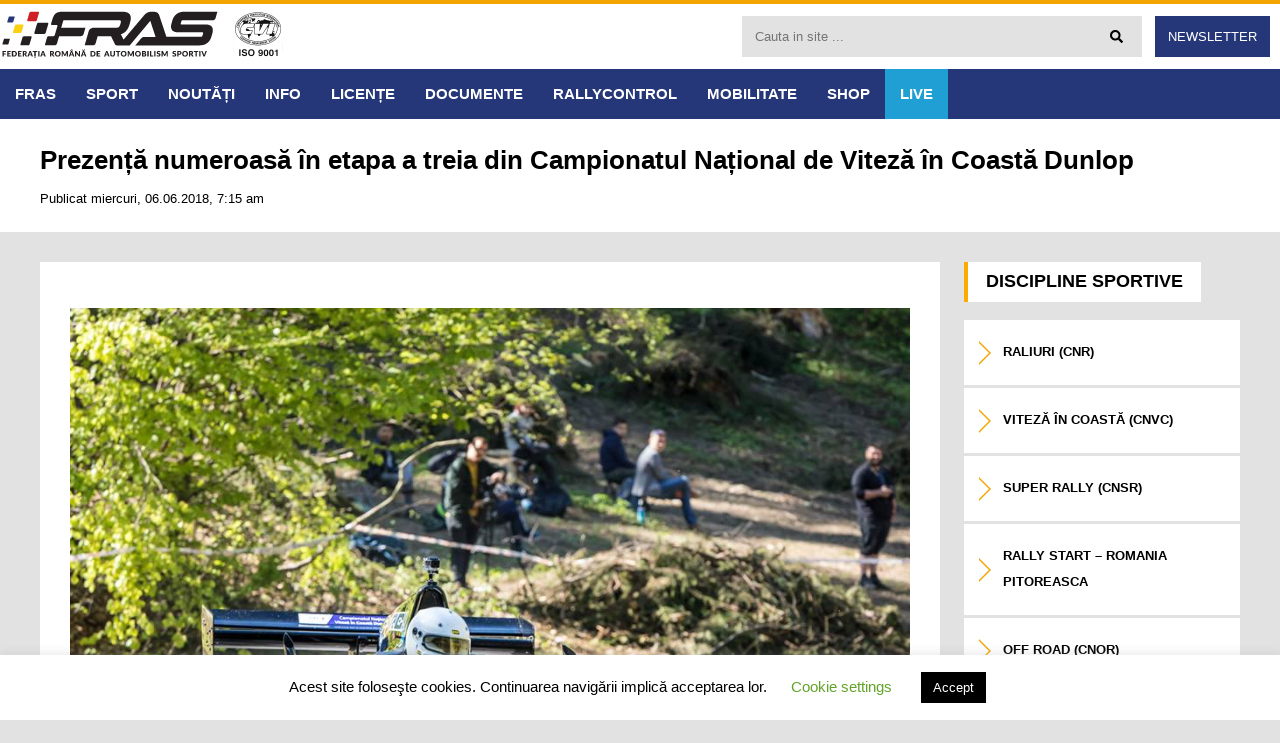

--- FILE ---
content_type: text/html; charset=UTF-8
request_url: https://fras.ro/prezenta-numeroasa-in-etapa-a-treia-din-campionatul-national-de-viteza-in-coasta-dunlop/
body_size: 16625
content:
<!DOCTYPE html>
<html lang="ro-RO">
<head>
<meta charset="UTF-8">
<meta name="viewport" content="width=device-width, initial-scale=1">
<link rel="profile" href="https://gmpg.org/xfn/11">
<link rel="pingback" href="https://fras.ro/ro/xmlrpc.php">
<link href="https://fonts.googleapis.com/css?family=Open+Sans+Condensed:300,700|Open+Sans:300,400,600,700&amp;subset=latin-ext" rel="stylesheet">

<!-- Google tag (gtag.js) -->
<script async src="https://www.googletagmanager.com/gtag/js?id=G-QTNVDFF9R8"></script>
<script>
  window.dataLayer = window.dataLayer || [];
  function gtag(){dataLayer.push(arguments);}
  gtag('js', new Date());

  gtag('config', 'G-QTNVDFF9R8');
</script>
	
<meta name='robots' content='index, follow, max-image-preview:large, max-snippet:-1, max-video-preview:-1' />

	<!-- This site is optimized with the Yoast SEO plugin v26.6 - https://yoast.com/wordpress/plugins/seo/ -->
	<title>Prezență numeroasă în etapa a treia din Campionatul Național de Viteză în Coastă Dunlop &#187; FRAS</title>
	<link rel="canonical" href="https://fras.ro/prezenta-numeroasa-in-etapa-a-treia-din-campionatul-national-de-viteza-in-coasta-dunlop/" />
	<meta property="og:locale" content="ro_RO" />
	<meta property="og:type" content="article" />
	<meta property="og:title" content="Prezență numeroasă în etapa a treia din Campionatul Național de Viteză în Coastă Dunlop &#187; FRAS" />
	<meta property="og:description" content="Un număr de 89 de piloți s-au înscris la cea de-a treia etapă din Campionatul Național de Viteză în Coastă Dunlop, Trofeul Total, care se va desfășura în acest weekend la Brașov." />
	<meta property="og:url" content="https://fras.ro/prezenta-numeroasa-in-etapa-a-treia-din-campionatul-national-de-viteza-in-coasta-dunlop/" />
	<meta property="og:site_name" content="FRAS" />
	<meta property="article:published_time" content="2018-06-06T07:15:56+00:00" />
	<meta property="article:modified_time" content="2018-06-06T07:35:45+00:00" />
	<meta property="og:image" content="https://fras.ro/ro/wp-content/uploads/Andrei-Dumitrescu-Tatuus.jpg" />
	<meta property="og:image:width" content="960" />
	<meta property="og:image:height" content="640" />
	<meta property="og:image:type" content="image/jpeg" />
	<meta name="author" content="alin" />
	<script type="application/ld+json" class="yoast-schema-graph">{"@context":"https://schema.org","@graph":[{"@type":"WebPage","@id":"https://fras.ro/prezenta-numeroasa-in-etapa-a-treia-din-campionatul-national-de-viteza-in-coasta-dunlop/","url":"https://fras.ro/prezenta-numeroasa-in-etapa-a-treia-din-campionatul-national-de-viteza-in-coasta-dunlop/","name":"Prezență numeroasă în etapa a treia din Campionatul Național de Viteză în Coastă Dunlop &#187; FRAS","isPartOf":{"@id":"https://fras.ro/#website"},"primaryImageOfPage":{"@id":"https://fras.ro/prezenta-numeroasa-in-etapa-a-treia-din-campionatul-national-de-viteza-in-coasta-dunlop/#primaryimage"},"image":{"@id":"https://fras.ro/prezenta-numeroasa-in-etapa-a-treia-din-campionatul-national-de-viteza-in-coasta-dunlop/#primaryimage"},"thumbnailUrl":"https://fras.ro/ro/wp-content/uploads/Andrei-Dumitrescu-Tatuus.jpg","datePublished":"2018-06-06T07:15:56+00:00","dateModified":"2018-06-06T07:35:45+00:00","author":{"@id":"https://fras.ro/#/schema/person/75ea22311c1312c746df6c6d5e9514bc"},"breadcrumb":{"@id":"https://fras.ro/prezenta-numeroasa-in-etapa-a-treia-din-campionatul-national-de-viteza-in-coasta-dunlop/#breadcrumb"},"inLanguage":"ro-RO","potentialAction":[{"@type":"ReadAction","target":["https://fras.ro/prezenta-numeroasa-in-etapa-a-treia-din-campionatul-national-de-viteza-in-coasta-dunlop/"]}]},{"@type":"ImageObject","inLanguage":"ro-RO","@id":"https://fras.ro/prezenta-numeroasa-in-etapa-a-treia-din-campionatul-national-de-viteza-in-coasta-dunlop/#primaryimage","url":"https://fras.ro/ro/wp-content/uploads/Andrei-Dumitrescu-Tatuus.jpg","contentUrl":"https://fras.ro/ro/wp-content/uploads/Andrei-Dumitrescu-Tatuus.jpg","width":960,"height":640},{"@type":"BreadcrumbList","@id":"https://fras.ro/prezenta-numeroasa-in-etapa-a-treia-din-campionatul-national-de-viteza-in-coasta-dunlop/#breadcrumb","itemListElement":[{"@type":"ListItem","position":1,"name":"Home","item":"https://fras.ro/"},{"@type":"ListItem","position":2,"name":"Politica de confidențialitate","item":"https://fras.ro/politica-de-confidentialitate/"},{"@type":"ListItem","position":3,"name":"Prezență numeroasă în etapa a treia din Campionatul Național de Viteză în Coastă Dunlop"}]},{"@type":"WebSite","@id":"https://fras.ro/#website","url":"https://fras.ro/","name":"FRAS","description":"Federația Română de Automobilism Sportiv","potentialAction":[{"@type":"SearchAction","target":{"@type":"EntryPoint","urlTemplate":"https://fras.ro/?s={search_term_string}"},"query-input":{"@type":"PropertyValueSpecification","valueRequired":true,"valueName":"search_term_string"}}],"inLanguage":"ro-RO"},{"@type":"Person","@id":"https://fras.ro/#/schema/person/75ea22311c1312c746df6c6d5e9514bc","name":"alin","url":"https://fras.ro/author/alin/"}]}</script>
	<!-- / Yoast SEO plugin. -->


<link rel='dns-prefetch' href='//ajax.googleapis.com' />
<link rel="alternate" type="application/rss+xml" title="FRAS &raquo; Flux" href="https://fras.ro/feed/" />
<link rel="alternate" type="application/rss+xml" title="FRAS &raquo; Flux comentarii" href="https://fras.ro/comments/feed/" />
<link rel="alternate" title="oEmbed (JSON)" type="application/json+oembed" href="https://fras.ro/wp-json/oembed/1.0/embed?url=https%3A%2F%2Ffras.ro%2Fprezenta-numeroasa-in-etapa-a-treia-din-campionatul-national-de-viteza-in-coasta-dunlop%2F" />
<link rel="alternate" title="oEmbed (XML)" type="text/xml+oembed" href="https://fras.ro/wp-json/oembed/1.0/embed?url=https%3A%2F%2Ffras.ro%2Fprezenta-numeroasa-in-etapa-a-treia-din-campionatul-national-de-viteza-in-coasta-dunlop%2F&#038;format=xml" />
<style id='wp-img-auto-sizes-contain-inline-css' type='text/css'>
img:is([sizes=auto i],[sizes^="auto," i]){contain-intrinsic-size:3000px 1500px}
/*# sourceURL=wp-img-auto-sizes-contain-inline-css */
</style>

<style id='wp-emoji-styles-inline-css' type='text/css'>

	img.wp-smiley, img.emoji {
		display: inline !important;
		border: none !important;
		box-shadow: none !important;
		height: 1em !important;
		width: 1em !important;
		margin: 0 0.07em !important;
		vertical-align: -0.1em !important;
		background: none !important;
		padding: 0 !important;
	}
/*# sourceURL=wp-emoji-styles-inline-css */
</style>
<style id='classic-theme-styles-inline-css' type='text/css'>
/*! This file is auto-generated */
.wp-block-button__link{color:#fff;background-color:#32373c;border-radius:9999px;box-shadow:none;text-decoration:none;padding:calc(.667em + 2px) calc(1.333em + 2px);font-size:1.125em}.wp-block-file__button{background:#32373c;color:#fff;text-decoration:none}
/*# sourceURL=/wp-includes/css/classic-themes.min.css */
</style>
<link rel='stylesheet' id='contact-form-7-css' href='https://fras.ro/ro/wp-content/plugins/contact-form-7/includes/css/styles.css?ver=6.1.4' type='text/css' media='all' />
<link rel='stylesheet' id='cookie-law-info-css' href='https://fras.ro/ro/wp-content/plugins/cookie-law-info/legacy/public/css/cookie-law-info-public.css?ver=3.3.9.1' type='text/css' media='all' />
<link rel='stylesheet' id='cookie-law-info-gdpr-css' href='https://fras.ro/ro/wp-content/plugins/cookie-law-info/legacy/public/css/cookie-law-info-gdpr.css?ver=3.3.9.1' type='text/css' media='all' />
<link rel='stylesheet' id='events-manager-css' href='https://fras.ro/ro/wp-content/plugins/events-manager/includes/css/events-manager.min.css?ver=7.2.3.1' type='text/css' media='all' />
<style id='events-manager-inline-css' type='text/css'>
body .em { --font-family : inherit; --font-weight : inherit; --font-size : 1em; --line-height : inherit; }
/*# sourceURL=events-manager-inline-css */
</style>
<link rel='stylesheet' id='cf7p-front-css-css' href='https://fras.ro/ro/wp-content/plugins/polls-for-contact-form-7/assets/css/front-style.css?ver=1.7' type='text/css' media='all' />
<link rel='stylesheet' id='responsive-lightbox-swipebox-css' href='https://fras.ro/ro/wp-content/plugins/responsive-lightbox/assets/swipebox/swipebox.min.css?ver=1.5.2' type='text/css' media='all' />
<link rel='stylesheet' id='wppopups-base-css' href='https://fras.ro/ro/wp-content/plugins/wp-popups-lite/src/assets/css/wppopups-base.css?ver=2.2.0.3' type='text/css' media='all' />
<link rel='stylesheet' id='re-fras-style-css' href='https://fras.ro/ro/wp-content/themes/re-fras/style.css?ver=6.9' type='text/css' media='all' />
<script type="text/javascript" src="//ajax.googleapis.com/ajax/libs/jquery/2.2.4/jquery.min.js?ver=2.2.4" id="jquery-js"></script>
<script type="text/javascript" id="cookie-law-info-js-extra">
/* <![CDATA[ */
var Cli_Data = {"nn_cookie_ids":[],"cookielist":[],"non_necessary_cookies":[],"ccpaEnabled":"","ccpaRegionBased":"","ccpaBarEnabled":"","strictlyEnabled":["necessary","obligatoire"],"ccpaType":"gdpr","js_blocking":"","custom_integration":"","triggerDomRefresh":"","secure_cookies":""};
var cli_cookiebar_settings = {"animate_speed_hide":"500","animate_speed_show":"500","background":"#FFF","border":"#b1a6a6c2","border_on":"","button_1_button_colour":"#000","button_1_button_hover":"#000000","button_1_link_colour":"#fff","button_1_as_button":"1","button_1_new_win":"","button_2_button_colour":"#333","button_2_button_hover":"#292929","button_2_link_colour":"#444","button_2_as_button":"","button_2_hidebar":"","button_3_button_colour":"#000","button_3_button_hover":"#000000","button_3_link_colour":"#fff","button_3_as_button":"1","button_3_new_win":"","button_4_button_colour":"#000","button_4_button_hover":"#000000","button_4_link_colour":"#62a329","button_4_as_button":"","button_7_button_colour":"#61a229","button_7_button_hover":"#4e8221","button_7_link_colour":"#fff","button_7_as_button":"1","button_7_new_win":"","font_family":"inherit","header_fix":"","notify_animate_hide":"1","notify_animate_show":"","notify_div_id":"#cookie-law-info-bar","notify_position_horizontal":"right","notify_position_vertical":"bottom","scroll_close":"","scroll_close_reload":"","accept_close_reload":"","reject_close_reload":"","showagain_tab":"","showagain_background":"#fff","showagain_border":"#000","showagain_div_id":"#cookie-law-info-again","showagain_x_position":"100px","text":"#000","show_once_yn":"","show_once":"10000","logging_on":"","as_popup":"","popup_overlay":"1","bar_heading_text":"","cookie_bar_as":"banner","popup_showagain_position":"bottom-right","widget_position":"left"};
var log_object = {"ajax_url":"https://fras.ro/ro/wp-admin/admin-ajax.php"};
//# sourceURL=cookie-law-info-js-extra
/* ]]> */
</script>
<script type="text/javascript" src="https://fras.ro/ro/wp-content/plugins/cookie-law-info/legacy/public/js/cookie-law-info-public.js?ver=3.3.9.1" id="cookie-law-info-js"></script>
<script type="text/javascript" src="https://fras.ro/ro/wp-includes/js/jquery/ui/core.min.js?ver=1.13.3" id="jquery-ui-core-js"></script>
<script type="text/javascript" src="https://fras.ro/ro/wp-includes/js/jquery/ui/mouse.min.js?ver=1.13.3" id="jquery-ui-mouse-js"></script>
<script type="text/javascript" src="https://fras.ro/ro/wp-includes/js/jquery/ui/sortable.min.js?ver=1.13.3" id="jquery-ui-sortable-js"></script>
<script type="text/javascript" src="https://fras.ro/ro/wp-includes/js/jquery/ui/datepicker.min.js?ver=1.13.3" id="jquery-ui-datepicker-js"></script>
<script type="text/javascript" id="jquery-ui-datepicker-js-after">
/* <![CDATA[ */
jQuery(function(jQuery){jQuery.datepicker.setDefaults({"closeText":"\u00cenchide","currentText":"Azi","monthNames":["ianuarie","februarie","martie","aprilie","mai","iunie","iulie","august","septembrie","octombrie","noiembrie","decembrie"],"monthNamesShort":["ian.","feb.","mart.","apr.","mai","iun.","iul.","aug.","sept.","oct.","nov.","dec."],"nextText":"Urm\u0103tor","prevText":"Anterior","dayNames":["duminic\u0103","luni","mar\u021bi","miercuri","joi","vineri","s\u00e2mb\u0103t\u0103"],"dayNamesShort":["D","lun","mar","mie","J","vin","S"],"dayNamesMin":["D","L","Ma","Mi","J","V","S"],"dateFormat":"dd/mm/yy","firstDay":1,"isRTL":false});});
//# sourceURL=jquery-ui-datepicker-js-after
/* ]]> */
</script>
<script type="text/javascript" src="https://fras.ro/ro/wp-includes/js/jquery/ui/resizable.min.js?ver=1.13.3" id="jquery-ui-resizable-js"></script>
<script type="text/javascript" src="https://fras.ro/ro/wp-includes/js/jquery/ui/draggable.min.js?ver=1.13.3" id="jquery-ui-draggable-js"></script>
<script type="text/javascript" src="https://fras.ro/ro/wp-includes/js/jquery/ui/controlgroup.min.js?ver=1.13.3" id="jquery-ui-controlgroup-js"></script>
<script type="text/javascript" src="https://fras.ro/ro/wp-includes/js/jquery/ui/checkboxradio.min.js?ver=1.13.3" id="jquery-ui-checkboxradio-js"></script>
<script type="text/javascript" src="https://fras.ro/ro/wp-includes/js/jquery/ui/button.min.js?ver=1.13.3" id="jquery-ui-button-js"></script>
<script type="text/javascript" src="https://fras.ro/ro/wp-includes/js/jquery/ui/dialog.min.js?ver=1.13.3" id="jquery-ui-dialog-js"></script>
<script type="text/javascript" id="events-manager-js-extra">
/* <![CDATA[ */
var EM = {"ajaxurl":"https://fras.ro/ro/wp-admin/admin-ajax.php","locationajaxurl":"https://fras.ro/ro/wp-admin/admin-ajax.php?action=locations_search","firstDay":"1","locale":"ro","dateFormat":"yy-mm-dd","ui_css":"https://fras.ro/ro/wp-content/plugins/events-manager/includes/css/jquery-ui/build.min.css","show24hours":"0","is_ssl":"1","autocomplete_limit":"10","calendar":{"breakpoints":{"small":560,"medium":908,"large":false},"month_format":"M Y"},"phone":"","datepicker":{"format":"d/m/Y","locale":"ro"},"search":{"breakpoints":{"small":650,"medium":850,"full":false}},"url":"https://fras.ro/ro/wp-content/plugins/events-manager","assets":{"input.em-uploader":{"js":{"em-uploader":{"url":"https://fras.ro/ro/wp-content/plugins/events-manager/includes/js/em-uploader.js?v=7.2.3.1","event":"em_uploader_ready"}}},".em-event-editor":{"js":{"event-editor":{"url":"https://fras.ro/ro/wp-content/plugins/events-manager/includes/js/events-manager-event-editor.js?v=7.2.3.1","event":"em_event_editor_ready"}},"css":{"event-editor":"https://fras.ro/ro/wp-content/plugins/events-manager/includes/css/events-manager-event-editor.min.css?v=7.2.3.1"}},".em-recurrence-sets, .em-timezone":{"js":{"luxon":{"url":"luxon/luxon.js?v=7.2.3.1","event":"em_luxon_ready"}}},".em-booking-form, #em-booking-form, .em-booking-recurring, .em-event-booking-form":{"js":{"em-bookings":{"url":"https://fras.ro/ro/wp-content/plugins/events-manager/includes/js/bookingsform.js?v=7.2.3.1","event":"em_booking_form_js_loaded"}}},"#em-opt-archetypes":{"js":{"archetypes":"https://fras.ro/ro/wp-content/plugins/events-manager/includes/js/admin-archetype-editor.js?v=7.2.3.1","archetypes_ms":"https://fras.ro/ro/wp-content/plugins/events-manager/includes/js/admin-archetypes.js?v=7.2.3.1","qs":"qs/qs.js?v=7.2.3.1"}}},"cached":"1","txt_search":"Search","txt_searching":"Searching...","txt_loading":"Loading..."};
//# sourceURL=events-manager-js-extra
/* ]]> */
</script>
<script type="text/javascript" src="https://fras.ro/ro/wp-content/plugins/events-manager/includes/js/events-manager.js?ver=7.2.3.1" id="events-manager-js"></script>
<script type="text/javascript" src="https://fras.ro/ro/wp-content/plugins/events-manager/includes/external/flatpickr/l10n/ro.js?ver=7.2.3.1" id="em-flatpickr-localization-js"></script>
<script type="text/javascript" id="cf7p-front-script-js-extra">
/* <![CDATA[ */
var custom_call = {"ajaxurl":"https://fras.ro/ro/wp-admin/admin-ajax.php"};
//# sourceURL=cf7p-front-script-js-extra
/* ]]> */
</script>
<script type="text/javascript" src="https://fras.ro/ro/wp-content/plugins/polls-for-contact-form-7/assets/js/front-script.js?ver=1.7" id="cf7p-front-script-js"></script>
<script type="text/javascript" src="https://fras.ro/ro/wp-content/plugins/responsive-lightbox/assets/infinitescroll/infinite-scroll.pkgd.min.js?ver=4.0.1" id="responsive-lightbox-infinite-scroll-js"></script>
<link rel="https://api.w.org/" href="https://fras.ro/wp-json/" /><link rel="alternate" title="JSON" type="application/json" href="https://fras.ro/wp-json/wp/v2/posts/17800" /><meta name="generator" content="WordPress 6.9" />
<link rel='shortlink' href='https://fras.ro/?p=17800' />
<style type="text/css" id="custom-background-css">
body.custom-background { background-color: #e2e2e2; }
</style>
	<link rel="icon" href="https://fras.ro/ro/wp-content/uploads/cropped-favicon-32x32.png" sizes="32x32" />
<link rel="icon" href="https://fras.ro/ro/wp-content/uploads/cropped-favicon-192x192.png" sizes="192x192" />
<link rel="apple-touch-icon" href="https://fras.ro/ro/wp-content/uploads/cropped-favicon-180x180.png" />
<meta name="msapplication-TileImage" content="https://fras.ro/ro/wp-content/uploads/cropped-favicon-270x270.png" />
<style id='global-styles-inline-css' type='text/css'>
:root{--wp--preset--aspect-ratio--square: 1;--wp--preset--aspect-ratio--4-3: 4/3;--wp--preset--aspect-ratio--3-4: 3/4;--wp--preset--aspect-ratio--3-2: 3/2;--wp--preset--aspect-ratio--2-3: 2/3;--wp--preset--aspect-ratio--16-9: 16/9;--wp--preset--aspect-ratio--9-16: 9/16;--wp--preset--color--black: #000000;--wp--preset--color--cyan-bluish-gray: #abb8c3;--wp--preset--color--white: #ffffff;--wp--preset--color--pale-pink: #f78da7;--wp--preset--color--vivid-red: #cf2e2e;--wp--preset--color--luminous-vivid-orange: #ff6900;--wp--preset--color--luminous-vivid-amber: #fcb900;--wp--preset--color--light-green-cyan: #7bdcb5;--wp--preset--color--vivid-green-cyan: #00d084;--wp--preset--color--pale-cyan-blue: #8ed1fc;--wp--preset--color--vivid-cyan-blue: #0693e3;--wp--preset--color--vivid-purple: #9b51e0;--wp--preset--gradient--vivid-cyan-blue-to-vivid-purple: linear-gradient(135deg,rgb(6,147,227) 0%,rgb(155,81,224) 100%);--wp--preset--gradient--light-green-cyan-to-vivid-green-cyan: linear-gradient(135deg,rgb(122,220,180) 0%,rgb(0,208,130) 100%);--wp--preset--gradient--luminous-vivid-amber-to-luminous-vivid-orange: linear-gradient(135deg,rgb(252,185,0) 0%,rgb(255,105,0) 100%);--wp--preset--gradient--luminous-vivid-orange-to-vivid-red: linear-gradient(135deg,rgb(255,105,0) 0%,rgb(207,46,46) 100%);--wp--preset--gradient--very-light-gray-to-cyan-bluish-gray: linear-gradient(135deg,rgb(238,238,238) 0%,rgb(169,184,195) 100%);--wp--preset--gradient--cool-to-warm-spectrum: linear-gradient(135deg,rgb(74,234,220) 0%,rgb(151,120,209) 20%,rgb(207,42,186) 40%,rgb(238,44,130) 60%,rgb(251,105,98) 80%,rgb(254,248,76) 100%);--wp--preset--gradient--blush-light-purple: linear-gradient(135deg,rgb(255,206,236) 0%,rgb(152,150,240) 100%);--wp--preset--gradient--blush-bordeaux: linear-gradient(135deg,rgb(254,205,165) 0%,rgb(254,45,45) 50%,rgb(107,0,62) 100%);--wp--preset--gradient--luminous-dusk: linear-gradient(135deg,rgb(255,203,112) 0%,rgb(199,81,192) 50%,rgb(65,88,208) 100%);--wp--preset--gradient--pale-ocean: linear-gradient(135deg,rgb(255,245,203) 0%,rgb(182,227,212) 50%,rgb(51,167,181) 100%);--wp--preset--gradient--electric-grass: linear-gradient(135deg,rgb(202,248,128) 0%,rgb(113,206,126) 100%);--wp--preset--gradient--midnight: linear-gradient(135deg,rgb(2,3,129) 0%,rgb(40,116,252) 100%);--wp--preset--font-size--small: 13px;--wp--preset--font-size--medium: 20px;--wp--preset--font-size--large: 36px;--wp--preset--font-size--x-large: 42px;--wp--preset--spacing--20: 0.44rem;--wp--preset--spacing--30: 0.67rem;--wp--preset--spacing--40: 1rem;--wp--preset--spacing--50: 1.5rem;--wp--preset--spacing--60: 2.25rem;--wp--preset--spacing--70: 3.38rem;--wp--preset--spacing--80: 5.06rem;--wp--preset--shadow--natural: 6px 6px 9px rgba(0, 0, 0, 0.2);--wp--preset--shadow--deep: 12px 12px 50px rgba(0, 0, 0, 0.4);--wp--preset--shadow--sharp: 6px 6px 0px rgba(0, 0, 0, 0.2);--wp--preset--shadow--outlined: 6px 6px 0px -3px rgb(255, 255, 255), 6px 6px rgb(0, 0, 0);--wp--preset--shadow--crisp: 6px 6px 0px rgb(0, 0, 0);}:where(.is-layout-flex){gap: 0.5em;}:where(.is-layout-grid){gap: 0.5em;}body .is-layout-flex{display: flex;}.is-layout-flex{flex-wrap: wrap;align-items: center;}.is-layout-flex > :is(*, div){margin: 0;}body .is-layout-grid{display: grid;}.is-layout-grid > :is(*, div){margin: 0;}:where(.wp-block-columns.is-layout-flex){gap: 2em;}:where(.wp-block-columns.is-layout-grid){gap: 2em;}:where(.wp-block-post-template.is-layout-flex){gap: 1.25em;}:where(.wp-block-post-template.is-layout-grid){gap: 1.25em;}.has-black-color{color: var(--wp--preset--color--black) !important;}.has-cyan-bluish-gray-color{color: var(--wp--preset--color--cyan-bluish-gray) !important;}.has-white-color{color: var(--wp--preset--color--white) !important;}.has-pale-pink-color{color: var(--wp--preset--color--pale-pink) !important;}.has-vivid-red-color{color: var(--wp--preset--color--vivid-red) !important;}.has-luminous-vivid-orange-color{color: var(--wp--preset--color--luminous-vivid-orange) !important;}.has-luminous-vivid-amber-color{color: var(--wp--preset--color--luminous-vivid-amber) !important;}.has-light-green-cyan-color{color: var(--wp--preset--color--light-green-cyan) !important;}.has-vivid-green-cyan-color{color: var(--wp--preset--color--vivid-green-cyan) !important;}.has-pale-cyan-blue-color{color: var(--wp--preset--color--pale-cyan-blue) !important;}.has-vivid-cyan-blue-color{color: var(--wp--preset--color--vivid-cyan-blue) !important;}.has-vivid-purple-color{color: var(--wp--preset--color--vivid-purple) !important;}.has-black-background-color{background-color: var(--wp--preset--color--black) !important;}.has-cyan-bluish-gray-background-color{background-color: var(--wp--preset--color--cyan-bluish-gray) !important;}.has-white-background-color{background-color: var(--wp--preset--color--white) !important;}.has-pale-pink-background-color{background-color: var(--wp--preset--color--pale-pink) !important;}.has-vivid-red-background-color{background-color: var(--wp--preset--color--vivid-red) !important;}.has-luminous-vivid-orange-background-color{background-color: var(--wp--preset--color--luminous-vivid-orange) !important;}.has-luminous-vivid-amber-background-color{background-color: var(--wp--preset--color--luminous-vivid-amber) !important;}.has-light-green-cyan-background-color{background-color: var(--wp--preset--color--light-green-cyan) !important;}.has-vivid-green-cyan-background-color{background-color: var(--wp--preset--color--vivid-green-cyan) !important;}.has-pale-cyan-blue-background-color{background-color: var(--wp--preset--color--pale-cyan-blue) !important;}.has-vivid-cyan-blue-background-color{background-color: var(--wp--preset--color--vivid-cyan-blue) !important;}.has-vivid-purple-background-color{background-color: var(--wp--preset--color--vivid-purple) !important;}.has-black-border-color{border-color: var(--wp--preset--color--black) !important;}.has-cyan-bluish-gray-border-color{border-color: var(--wp--preset--color--cyan-bluish-gray) !important;}.has-white-border-color{border-color: var(--wp--preset--color--white) !important;}.has-pale-pink-border-color{border-color: var(--wp--preset--color--pale-pink) !important;}.has-vivid-red-border-color{border-color: var(--wp--preset--color--vivid-red) !important;}.has-luminous-vivid-orange-border-color{border-color: var(--wp--preset--color--luminous-vivid-orange) !important;}.has-luminous-vivid-amber-border-color{border-color: var(--wp--preset--color--luminous-vivid-amber) !important;}.has-light-green-cyan-border-color{border-color: var(--wp--preset--color--light-green-cyan) !important;}.has-vivid-green-cyan-border-color{border-color: var(--wp--preset--color--vivid-green-cyan) !important;}.has-pale-cyan-blue-border-color{border-color: var(--wp--preset--color--pale-cyan-blue) !important;}.has-vivid-cyan-blue-border-color{border-color: var(--wp--preset--color--vivid-cyan-blue) !important;}.has-vivid-purple-border-color{border-color: var(--wp--preset--color--vivid-purple) !important;}.has-vivid-cyan-blue-to-vivid-purple-gradient-background{background: var(--wp--preset--gradient--vivid-cyan-blue-to-vivid-purple) !important;}.has-light-green-cyan-to-vivid-green-cyan-gradient-background{background: var(--wp--preset--gradient--light-green-cyan-to-vivid-green-cyan) !important;}.has-luminous-vivid-amber-to-luminous-vivid-orange-gradient-background{background: var(--wp--preset--gradient--luminous-vivid-amber-to-luminous-vivid-orange) !important;}.has-luminous-vivid-orange-to-vivid-red-gradient-background{background: var(--wp--preset--gradient--luminous-vivid-orange-to-vivid-red) !important;}.has-very-light-gray-to-cyan-bluish-gray-gradient-background{background: var(--wp--preset--gradient--very-light-gray-to-cyan-bluish-gray) !important;}.has-cool-to-warm-spectrum-gradient-background{background: var(--wp--preset--gradient--cool-to-warm-spectrum) !important;}.has-blush-light-purple-gradient-background{background: var(--wp--preset--gradient--blush-light-purple) !important;}.has-blush-bordeaux-gradient-background{background: var(--wp--preset--gradient--blush-bordeaux) !important;}.has-luminous-dusk-gradient-background{background: var(--wp--preset--gradient--luminous-dusk) !important;}.has-pale-ocean-gradient-background{background: var(--wp--preset--gradient--pale-ocean) !important;}.has-electric-grass-gradient-background{background: var(--wp--preset--gradient--electric-grass) !important;}.has-midnight-gradient-background{background: var(--wp--preset--gradient--midnight) !important;}.has-small-font-size{font-size: var(--wp--preset--font-size--small) !important;}.has-medium-font-size{font-size: var(--wp--preset--font-size--medium) !important;}.has-large-font-size{font-size: var(--wp--preset--font-size--large) !important;}.has-x-large-font-size{font-size: var(--wp--preset--font-size--x-large) !important;}
/*# sourceURL=global-styles-inline-css */
</style>
</head>

<body data-rsssl=1 class="wp-singular post-template-default single single-post postid-17800 single-format-standard custom-background wp-theme-re-fras group-blog">
<div id="page" class="hfeed site">
	<header id="masthead" class="site-header border-top-yellow" role="banner">
		<div class="header-container">
			<div class="site-branding">
				<a href="https://fras.ro" title="Federația Română de Automobilism Sportiv"><img src="https://fras.ro/ro/wp-content/themes/re-fras/images/logo.svg" alt="Logo FRAS" /></a>
				<div class="iso">
					<img src="https://fras.ro/ro/wp-content/uploads/ISO-9001-BW-small.png"/ width="60" height="60">
				</div>
			</div>
			<div class="search-container">
				<div class="top-search">
					<form role="search" method="get" class="search-form" action="https://fras.ro/">
						<input class="search-field" type="text" name="s" id="search" value="" placeholder="Cauta in site ..." />
						<button class="search-submit" type="submit"><i class="fa fa-search"></i></button>
					</form>
				</div>
				<a class="btn-newsletter" href="https://newsletter.fras.ro/">Newsletter</a>
			</div>
		</div>
		<div class="nav-container">
			<nav id="site-navigation" class="main-navigation" role="navigation">
				<button class="menu-toggle" aria-controls="primary-menu" aria-expanded="false">Meniu</button>
				<div class="menu-navigare-principala-container"><ul id="primary-menu" class="menu"><li id="menu-item-144" class="menu-item menu-item-type-post_type menu-item-object-page menu-item-has-children menu-item-144"><a href="https://fras.ro/fras/">FRAS</a>
<ul class="sub-menu">
	<li id="menu-item-753" class="menu-item menu-item-type-post_type menu-item-object-page menu-item-753"><a href="https://fras.ro/fras/despre-fras/">Despre FRAS</a></li>
	<li id="menu-item-148" class="menu-item menu-item-type-post_type menu-item-object-page menu-item-148"><a href="https://fras.ro/contact/">Contact</a></li>
	<li id="menu-item-151" class="menu-item menu-item-type-post_type menu-item-object-page menu-item-151"><a href="https://fras.ro/fras/statut/">Statut</a></li>
	<li id="menu-item-29590" class="menu-item menu-item-type-post_type menu-item-object-page menu-item-29590"><a href="https://fras.ro/fras/comisii/">Comisii</a></li>
	<li id="menu-item-154" class="menu-item menu-item-type-post_type menu-item-object-page menu-item-154"><a href="https://fras.ro/fras/organizare/">Organizare</a></li>
</ul>
</li>
<li id="menu-item-199" class="menu-item menu-item-type-post_type menu-item-object-page menu-item-has-children menu-item-199"><a href="https://fras.ro/sport/">SPORT</a>
<ul class="sub-menu">
	<li id="menu-item-202" class="menu-item menu-item-type-post_type menu-item-object-page menu-item-202"><a href="https://fras.ro/sport/raliu/">Raliuri (CNR)</a></li>
	<li id="menu-item-205" class="menu-item menu-item-type-post_type menu-item-object-page menu-item-205"><a href="https://fras.ro/sport/viteza-in-coasta/">Viteză în Coastă (CNVC)</a></li>
	<li id="menu-item-16969" class="menu-item menu-item-type-post_type menu-item-object-page menu-item-16969"><a href="https://fras.ro/sport/super-rally/">Super Rally (CNSR)</a></li>
	<li id="menu-item-45333" class="menu-item menu-item-type-post_type menu-item-object-page menu-item-45333"><a href="https://fras.ro/rally-start-romania-pitoreasca/">Rally Start – Romania Pitoreasca</a></li>
	<li id="menu-item-229" class="menu-item menu-item-type-post_type menu-item-object-page menu-item-229"><a href="https://fras.ro/sport/off-road/">Off Road (CNOR)</a></li>
	<li id="menu-item-5666" class="menu-item menu-item-type-post_type menu-item-object-page menu-item-5666"><a href="https://fras.ro/sport/drift/">Drift (CN Drift)</a></li>
	<li id="menu-item-1062" class="menu-item menu-item-type-post_type menu-item-object-page menu-item-1062"><a href="https://fras.ro/sport/rally-raid/">Rally Raid (CNRR)</a></li>
	<li id="menu-item-19934" class="menu-item menu-item-type-post_type menu-item-object-page menu-item-19934"><a href="https://fras.ro/sport/drag/">Drag (CN Drag)</a></li>
	<li id="menu-item-24288" class="menu-item menu-item-type-post_type menu-item-object-page menu-item-24288"><a href="https://fras.ro/sport/anduranta/">Anduranţă (CNA)</a></li>
	<li id="menu-item-227" class="menu-item menu-item-type-post_type menu-item-object-page menu-item-227"><a href="https://fras.ro/sport/autocross/">Autocross (CNAC)</a></li>
	<li id="menu-item-226" class="menu-item menu-item-type-post_type menu-item-object-page menu-item-226"><a href="https://fras.ro/sport/slalom-paralel/">Slalom Paralel (CNSP)</a></li>
	<li id="menu-item-231" class="menu-item menu-item-type-post_type menu-item-object-page menu-item-231"><a href="https://fras.ro/sport/circuit/">Time Attack (CNTA)</a></li>
	<li id="menu-item-50081" class="menu-item menu-item-type-post_type menu-item-object-page menu-item-50081"><a href="https://fras.ro/sport/romanian-touring-masters/">Romanian Touring Masters</a></li>
	<li id="menu-item-50179" class="menu-item menu-item-type-post_type menu-item-object-page menu-item-50179"><a href="https://fras.ro/sprint-cup/">Sprint Cup</a></li>
	<li id="menu-item-228" class="menu-item menu-item-type-post_type menu-item-object-page menu-item-228"><a href="https://fras.ro/sport/vehicule-istorice/">Automobile Istorice de Competiţie (CNVIC)</a></li>
	<li id="menu-item-24287" class="menu-item menu-item-type-post_type menu-item-object-page menu-item-24287"><a href="https://fras.ro/sport/super-slalom/">Super Slalom (CNSS)</a></li>
	<li id="menu-item-27005" class="menu-item menu-item-type-post_type menu-item-object-page menu-item-27005"><a href="https://fras.ro/sport/slalom-juniori/">Slalom Juniori (CNSJ)</a></li>
	<li id="menu-item-32779" class="menu-item menu-item-type-post_type menu-item-object-page menu-item-32779"><a href="https://fras.ro/sport/electrice/">Vehicule Electrice (CNVE)</a></li>
	<li id="menu-item-25256" class="menu-item menu-item-type-post_type menu-item-object-page menu-item-25256"><a href="https://fras.ro/sport/women-rally/">Women Rally (CNWR)</a></li>
	<li id="menu-item-230" class="menu-item menu-item-type-post_type menu-item-object-page menu-item-230"><a href="https://fras.ro/sport/karting/">Karting Electric (CNKE)</a></li>
	<li id="menu-item-2444" class="menu-item menu-item-type-taxonomy menu-item-object-category menu-item-2444"><a href="https://fras.ro/categorie/campionate-regionale/">Evenimente Restrictionate</a></li>
</ul>
</li>
<li id="menu-item-506" class="menu-item menu-item-type-taxonomy menu-item-object-category current-post-ancestor current-menu-parent current-post-parent menu-item-506"><a href="https://fras.ro/categorie/noutati/">NOUTĂȚI</a></li>
<li id="menu-item-2096" class="menu-item menu-item-type-post_type menu-item-object-page menu-item-has-children menu-item-2096"><a href="https://fras.ro/info/">INFO</a>
<ul class="sub-menu">
	<li id="menu-item-14426" class="menu-item menu-item-type-post_type menu-item-object-page menu-item-14426"><a href="https://fras.ro/info/calendar-competitional/">Calendar intern 2026</a></li>
	<li id="menu-item-44713" class="menu-item menu-item-type-post_type menu-item-object-page menu-item-44713"><a href="https://fras.ro/info/calendar-international-2026/">Calendar Internațional 2026</a></li>
	<li id="menu-item-27617" class="menu-item menu-item-type-post_type menu-item-object-page menu-item-27617"><a href="https://fras.ro/info/norme-financiare/">Norme Financiare 2025</a></li>
	<li id="menu-item-40618" class="menu-item menu-item-type-post_type menu-item-object-page menu-item-40618"><a href="https://fras.ro/info/transparenta/">Transparenţă</a></li>
	<li id="menu-item-32049" class="menu-item menu-item-type-post_type menu-item-object-page menu-item-32049"><a href="https://fras.ro/info/documente-financiare/">Documente financiare</a></li>
	<li id="menu-item-32058" class="menu-item menu-item-type-post_type menu-item-object-page menu-item-32058"><a href="https://fras.ro/info/finantare-agentia-nationala-pentru-sport/">Finanțare Agenţia Naţională pentru Sport</a></li>
	<li id="menu-item-48772" class="menu-item menu-item-type-post_type menu-item-object-page menu-item-48772"><a href="https://fras.ro/info/organizatori/">Organizatori</a></li>
	<li id="menu-item-35218" class="menu-item menu-item-type-custom menu-item-object-custom menu-item-35218"><a href="https://fras.ro/firme-autorizate-productie-rollcage-2022/">Firme Rollcage</a></li>
	<li id="menu-item-2392" class="menu-item menu-item-type-post_type menu-item-object-page menu-item-2392"><a href="https://fras.ro/info/oficiali/">Arbitri</a></li>
	<li id="menu-item-33984" class="menu-item menu-item-type-post_type menu-item-object-page menu-item-33984"><a href="https://fras.ro/info/juniori/">Juniori</a></li>
	<li id="menu-item-31143" class="menu-item menu-item-type-post_type menu-item-object-page menu-item-31143"><a href="https://fras.ro/info/antidoping/">Anti-doping</a></li>
	<li id="menu-item-25417" class="menu-item menu-item-type-post_type menu-item-object-page menu-item-25417"><a href="https://fras.ro/info/asigurari/">Asigurări</a></li>
	<li id="menu-item-2550" class="menu-item menu-item-type-post_type menu-item-object-page menu-item-2550"><a href="https://fras.ro/info/scoli-de-pilotaj/">Şcoli de pilotaj</a></li>
	<li id="menu-item-238" class="menu-item menu-item-type-post_type menu-item-object-page menu-item-has-children menu-item-238"><a href="https://fras.ro/info/statistica/">Statistică</a>
	<ul class="sub-menu">
		<li id="menu-item-271" class="menu-item menu-item-type-post_type menu-item-object-page menu-item-271"><a href="https://fras.ro/info/statistica/campionii-automobilismului/">Campionii automobilismului</a></li>
		<li id="menu-item-272" class="menu-item menu-item-type-post_type menu-item-object-page menu-item-272"><a href="https://fras.ro/info/statistica/personalitati-ale-sportului/">Personalități ale automobilismului</a></li>
	</ul>
</li>
	<li id="menu-item-49442" class="menu-item menu-item-type-custom menu-item-object-custom menu-item-49442"><a href="https://fras.ro/info/clasamente-anuale-2025/">Clasamente 2025</a></li>
	<li id="menu-item-31694" class="menu-item menu-item-type-post_type menu-item-object-page menu-item-31694"><a href="https://fras.ro/info/acreditare-media/">Acreditare media</a></li>
</ul>
</li>
<li id="menu-item-5778" class="menu-item menu-item-type-post_type menu-item-object-page menu-item-has-children menu-item-5778"><a href="https://fras.ro/homepage/licente/">LICENȚE</a>
<ul class="sub-menu">
	<li id="menu-item-6304" class="menu-item menu-item-type-post_type menu-item-object-page menu-item-6304"><a href="https://fras.ro/homepage/licente/regulamente-licentiere/">Regulamente licențiere sportivi</a></li>
	<li id="menu-item-6314" class="menu-item menu-item-type-post_type menu-item-object-page menu-item-6314"><a href="https://fras.ro/homepage/licente/solicitare-licenta/">Solicitare licență sportivi</a></li>
</ul>
</li>
<li id="menu-item-24986" class="menu-item menu-item-type-custom menu-item-object-custom menu-item-has-children menu-item-24986"><a href="https://fras.ro/documente">DOCUMENTE</a>
<ul class="sub-menu">
	<li id="menu-item-21170" class="menu-item menu-item-type-post_type menu-item-object-page menu-item-21170"><a href="https://fras.ro/documente-fras/">Documente înfiinţare/afiliere club</a></li>
</ul>
</li>
<li id="menu-item-23320" class="menu-item menu-item-type-custom menu-item-object-custom menu-item-23320"><a href="http://www.rallycontrol.ro">RALLYCONTROL</a></li>
<li id="menu-item-39238" class="menu-item menu-item-type-post_type menu-item-object-page menu-item-has-children menu-item-39238"><a href="https://fras.ro/mobilitate/">MOBILITATE</a>
<ul class="sub-menu">
	<li id="menu-item-39500" class="menu-item menu-item-type-post_type menu-item-object-page menu-item-39500"><a href="https://fras.ro/mobilitate/a24-assistance-asistenta-rutiera-nationala-si-internationala/">A24 ASSISTANCE</a></li>
</ul>
</li>
<li id="menu-item-44589" class="menu-item menu-item-type-custom menu-item-object-custom menu-item-44589"><a href="https://shop.fras.ro">SHOP</a></li>
<li id="menu-item-17410" class="item-live menu-item menu-item-type-custom menu-item-object-custom menu-item-17410"><a href="http://live.fras.ro">LIVE</a></li>
</ul></div>			</nav><!-- #site-navigation -->	
		</div>
	</header><!-- #masthead -->

	<div id="content" class="site-content">





<div class="wrapper white">
	<div class="container">
		<header class="page-header">
			<h1>Prezență numeroasă în etapa a treia din Campionatul Național de Viteză în Coastă Dunlop</h1>
			<p class="entry-date">Publicat miercuri, 06.06.2018, 7:15 am</p>
		</header><!-- .page-header -->
	</div>
</div>
<div class="wrapper space-top">
	<div class="container">	
		<div id="primary" class="content-area">
			<main id="main" class="site-main" role="main">
							<article class="content-box" id="post-17800" class="post-17800 post type-post status-publish format-standard has-post-thumbnail hentry category-noutati category-sport-slide category-viteza-in-coasta tag-brasov-viteza-in-coasta tag-campionatul-national-de-viteza-in-coasta-dunlop tag-trofeul-total tag-viteza-in-coasta">
	<div class="entry-content">
		<figure id="attachment_17801" aria-describedby="caption-attachment-17801" style="width: 960px" class="wp-caption aligncenter"><img fetchpriority="high" decoding="async" class="wp-image-17801 size-full" src="https://fras.ro/ro/wp-content/uploads/Andrei-Dumitrescu-Tatuus.jpg" alt="" width="960" height="640" srcset="https://fras.ro/ro/wp-content/uploads/Andrei-Dumitrescu-Tatuus.jpg 960w, https://fras.ro/ro/wp-content/uploads/Andrei-Dumitrescu-Tatuus-840x560.jpg 840w, https://fras.ro/ro/wp-content/uploads/Andrei-Dumitrescu-Tatuus-768x512.jpg 768w" sizes="(max-width: 960px) 100vw, 960px" /><figcaption id="caption-attachment-17801" class="wp-caption-text">Credit photo: abimages.ro</figcaption></figure>
<p><strong>Un număr de 89 de piloți s-au înscris la cea de-a treia etapă din Campionatul Național de Viteză în Coastă Dunlop, Trofeul Total, care se va desfășura în acest weekend la Brașov.</strong></p>
<p>De la start nu va lipsi niciunul dintre cei care au ocupat podiumul general la finalul sezonului 2017. Revenit runda trecută, campionul Paul Andronic va fi prezent și pe Drumul Poienii la bordul unui Mitsubishi Lancer Evo V, în timp ce vicecampionul en-titre și actualul lider al campionatului, Andrei Dumitrescu, va pilota același monopost Tatuus, cu care a făcut spectacol în primele două runde. Din nou în lupta pentru titlu, Lucian Răduț (Mitsubishi Lancer Evo VIII) se află printre cei 89 de piloți care se vor prezenta sâmbătă dimineață la Trofeul Total.</p>
<p>De altfel, cu excepția lui Simone Tempestini, câștigătorul primei rundei de la Râșnov, și al lui Florin Cozma, toți cei prezenți în Top 10 la Open în actualul sezon vor face spectacol pe traseul de concurs care va măsura 5 kilometri cu o diferență de nivel de 235 de metri. Înaintea Trofeului Total, primele 3 locuri arată astfel: 1. Andrei Dumitrescu 43p 2. Lucian Răduț 33p 3. Simone Tempestini 25p.</p>
<p>Lista completă de înscrieri pentru etapa de la Brașov este disponibilă <a href="https://fras.ro/ro/wp-content/uploads/inscrieri_total_2018.pdf">aici</a>.</p>
<p><strong>Sâmbătă, 09 Iunie 2018</strong><br />
09:00 – Recunoașteri 1 – start la 30 de secunde<br />
10:40 – Recunoașteri 2 – start la 30 de secunde<br />
13:00 – 14:15 – Deschiderea temporară a circulației<br />
14:30 – Antrenamente cronometrate 1 – start la 30 de secunde<br />
16:10 – Antrenamente cronometrate 2 – start la 30 de secunde<br />
17:30 – Antrenamente cronometrate 3 – start la 30 de secunde</p>
<p><strong>Duminică, 10 Iunie 2018</strong><br />
09:00 – Recunoașteri 3 – start la 30 de secunde<br />
10:40 – Recunoașteri 4 – start la 30 de secunde<br />
13:00 – 14:15 – Deschiderea temporară a circulației<br />
14:40 – Concurs 1 – start la 30 de secunde<br />
16:40 – Concurs 2 – start la 30 de secunde</p>
<p>Circulaţia publică va fi restricționată pe sectorul DN1E &#8211; Calea Poienii (Şirul Livezii) cuprins între Biblioteca Judeţeană Braşov şi Hotel Heraldic Poiana Braşov:<br />
Sâmbătă, 09 Iunie 2018, între 08:30 – 13:00 și 14:15 – 20:00<br />
Duminică, 10 Iunie 2018, între 08:30 – 13:00 și 14:15 – 20:00</p>
	</div><!-- .entry-content -->

	
	
	<footer class="entry-footer">
		<span class="cat-links">Posted in <a href="https://fras.ro/categorie/noutati/" rel="category tag">Noutăţi</a>, <a href="https://fras.ro/categorie/sport-slide/" rel="category tag">sport slide</a>, <a href="https://fras.ro/categorie/noutati/viteza-in-coasta/" rel="category tag">Viteza in coasta</a></span><span class="tags-links">Tagged <a href="https://fras.ro/tag/brasov-viteza-in-coasta/" rel="tag">brasov viteza in coasta</a>, <a href="https://fras.ro/tag/campionatul-national-de-viteza-in-coasta-dunlop/" rel="tag">campionatul national de viteza in coasta dunlop</a>, <a href="https://fras.ro/tag/trofeul-total/" rel="tag">trofeul total</a>, <a href="https://fras.ro/tag/viteza-in-coasta/" rel="tag">viteza in coasta</a></span>	</footer><!-- .entry-footer -->
</article><!-- #post-## -->

				
	<nav class="navigation post-navigation" aria-label="Articole">
		<h2 class="screen-reader-text">Navigare în articole</h2>
		<div class="nav-links"><div class="nav-previous"><a href="https://fras.ro/regulamentul-particular-si-cererile-de-inscriere-pentru-etapa-a-doua-din-cnkd-disponibile/" rel="prev">Regulamentul particular și cererile de înscriere pentru etapa a doua din CNKD, disponibile</a></div><div class="nav-next"><a href="https://fras.ro/decizia-comisiei-de-competitii-9-2018/" rel="next">Decizia Comisiei de Competiții 9/2018</a></div></div>
	</nav>										</main><!-- #main -->
		</div><!-- #primary -->
		
<div id="secondary" class="widget-area" role="complementary">
	<aside id="nav_menu-14" class="widget widget_nav_menu"><h2 class="widget-title">Discipline sportive</h2><div class="menu-discipline-container"><ul id="menu-discipline" class="menu"><li id="menu-item-32843" class="menu-item menu-item-type-post_type menu-item-object-page menu-item-32843"><a href="https://fras.ro/sport/raliu/">Raliuri (CNR)</a></li>
<li id="menu-item-32853" class="menu-item menu-item-type-post_type menu-item-object-page menu-item-32853"><a href="https://fras.ro/sport/viteza-in-coasta/">Viteză în Coastă (CNVC)</a></li>
<li id="menu-item-32849" class="menu-item menu-item-type-post_type menu-item-object-page menu-item-32849"><a href="https://fras.ro/sport/super-rally/">Super Rally (CNSR)</a></li>
<li id="menu-item-45344" class="menu-item menu-item-type-post_type menu-item-object-page menu-item-45344"><a href="https://fras.ro/rally-start-romania-pitoreasca/">Rally Start – Romania Pitoreasca</a></li>
<li id="menu-item-32841" class="menu-item menu-item-type-post_type menu-item-object-page menu-item-32841"><a href="https://fras.ro/sport/off-road/">Off Road (CNOR)</a></li>
<li id="menu-item-32856" class="menu-item menu-item-type-post_type menu-item-object-page menu-item-32856"><a href="https://fras.ro/sport/drift/">Drift (CN Drift)</a></li>
<li id="menu-item-32845" class="menu-item menu-item-type-post_type menu-item-object-page menu-item-32845"><a href="https://fras.ro/sport/rally-raid/">Rally Raid (CNRR)</a></li>
<li id="menu-item-32860" class="menu-item menu-item-type-post_type menu-item-object-page menu-item-32860"><a href="https://fras.ro/sport/drag/">Drag (CN Drag)</a></li>
<li id="menu-item-32864" class="menu-item menu-item-type-post_type menu-item-object-page menu-item-32864"><a href="https://fras.ro/sport/anduranta/">Anduranţă</a></li>
<li id="menu-item-32846" class="menu-item menu-item-type-post_type menu-item-object-page menu-item-32846"><a href="https://fras.ro/sport/autocross/">Autocross (CNAC)</a></li>
<li id="menu-item-32847" class="menu-item menu-item-type-post_type menu-item-object-page menu-item-32847"><a href="https://fras.ro/sport/slalom-paralel/">Slalom Paralel (CNSP)</a></li>
<li id="menu-item-32851" class="menu-item menu-item-type-post_type menu-item-object-page menu-item-32851"><a href="https://fras.ro/sport/circuit/">Time Attack (CNTA)</a></li>
<li id="menu-item-50177" class="menu-item menu-item-type-post_type menu-item-object-page menu-item-50177"><a href="https://fras.ro/sport/romanian-touring-masters/">Romanian Touring Masters</a></li>
<li id="menu-item-50178" class="menu-item menu-item-type-post_type menu-item-object-page menu-item-50178"><a href="https://fras.ro/sprint-cup/">Sprint Cup</a></li>
<li id="menu-item-32857" class="menu-item menu-item-type-post_type menu-item-object-page menu-item-32857"><a href="https://fras.ro/sport/vehicule-istorice/">Automobile Istorice de Competiţie (CNVIC)</a></li>
<li id="menu-item-32850" class="menu-item menu-item-type-post_type menu-item-object-page menu-item-32850"><a href="https://fras.ro/sport/super-slalom/">Super Slalom (CNSS)</a></li>
<li id="menu-item-32863" class="menu-item menu-item-type-post_type menu-item-object-page menu-item-32863"><a href="https://fras.ro/sport/slalom-juniori/">Slalom Juniori (CNSJ)</a></li>
<li id="menu-item-32852" class="menu-item menu-item-type-post_type menu-item-object-page menu-item-32852"><a href="https://fras.ro/sport/electrice/">Vehicule Electrice (CNVE)</a></li>
<li id="menu-item-32855" class="menu-item menu-item-type-post_type menu-item-object-page menu-item-32855"><a href="https://fras.ro/sport/women-rally/">Women Rally (CNWR)</a></li>
<li id="menu-item-32858" class="menu-item menu-item-type-post_type menu-item-object-page menu-item-32858"><a href="https://fras.ro/sport/karting/">Karting Electric (CNKE)</a></li>
<li id="menu-item-32865" class="menu-item menu-item-type-taxonomy menu-item-object-category menu-item-32865"><a href="https://fras.ro/categorie/campionate-regionale/">Campionate Regionale / Evenimente Restrictionate</a></li>
</ul></div></aside></div><!-- #secondary -->
	</div>
</div>
	</div><!-- #content -->

	<footer id="colophon" class="site-footer space-top" role="contentinfo">
        <div class="container">

		
			<p class="text-center"><a href="https://fras.ro" target="_self"><img alt="Federaţia Română de Automobilism Sportiv" src="https://fras.ro/ro/wp-content/uploads/logo-fras-3.png" style="height:80px; width:190px" /></a>&nbsp;<a href="https://sport.gov.ro/" target="_blank"><img alt="Agentia Nationala pentru Sport" src="https://fras.ro/ro/wp-content/uploads/logo-ans.png" style="height:80px; width:190px" /></a>&nbsp;<a href="https://www.igsu.ro/" target="_blank"><img alt="Inspectoratul General pentru Situaţii de Urgenţă" src="https://fras.ro/ro/wp-content/uploads/logo-igsu.png" style="height:80px; width:190px" /></a>&nbsp;<a href="https://ro-ro.facebook.com/sportscience.ro/" target="_blank"><img alt="Institutul Naţional de Cercetare pentru Sport" src="https://fras.ro/ro/wp-content/uploads/logo-institut.png" style="height:80px; width:190px" /></a><a href="https://transilvaniamotorring.com/" target="_blank"><img alt="Transilvania Motor Ring" src="https://fras.ro/ro/wp-content/uploads/tmrjos.png" style="height:80px; width:190px" /></a></p>


            <div class="clear"></div>
            <hr>
            <div class="row-flex flex-between flex-center flex-m">
                <ul class="socials">
                    <li><a target="_blank" href="https://www.facebook.com/FRAS.RO"><img src="https://fras.ro/ro/wp-content/themes/re-fras/images/ico-fb.jpg"></a></li>
                    <li><a target="_blank" href="https://twitter.com/FrasOffice"><img src="https://fras.ro/ro/wp-content/themes/re-fras/images/ico-tw.jpg"></a></li>
                    <li><a target="_blank" href="https://www.youtube.com/user/frasromania/feed"><img src="https://fras.ro/ro/wp-content/themes/re-fras/images/ico-yt.jpg"></a></li>
                    <li><a target="_blank" href="https://instagram.com/fras.ro/"><img src="https://fras.ro/ro/wp-content/themes/re-fras/images/ico-ins.jpg"></a></li>
                    <li><a href="https://fras.ro/fras/newsletter"><img src="https://fras.ro/ro/wp-content/themes/re-fras/images/ico-mail.jpg"></a></li>
                </ul>
            </div>
            <hr>
            <div class="site-info">
    			<p> <a title="Responsive web design Timisoara" href="https://re-fresh.ro">Web design</a> &copy; 2026 Federația Română de Automobilism Sportiv - <a class="dw-terms" href="https://fras.ro/termeni-si-conditii/">Termeni și Condiții</a> • <a class="dw-terms" href="https://fras.ro/politica-de-confidentialitate/">Politica de confidențialitate</a> • <a class="dw-terms" href="https://fras.ro/contact/">Contact</a></p>

    		</div><!-- .site-info -->
        </div>
	</footer><!-- #colophon -->
</div><!-- #page -->





<!-- slider -->

<script type="text/javascript">
    // Can also be used with $(document).ready()
    jQuery(window).load(function() {
      jQuery('.flexslider').flexslider({
        animation: "slide"
      });
    });
</script>

<script type="text/javascript">
$(document).ready(function(){
    $('.logos').slick({
        slidesToShow: 6,
        slidesToScroll: 1,
        autoplay: true,
        autoplaySpeed: 1500,
        arrows: false,
        dots: true,
        pauseOnHover: false,
        responsive: [{
            breakpoint: 768,
            settings: {
                slidesToShow: 3
            }
        }, {
            breakpoint: 520,
            settings: {
                slidesToShow: 2
            }
        }]
    });
});
</script>


<!-- Responsive Tabs JS -->

    <script type="text/javascript" src="https://fras.ro/ro/wp-content/themes/re-fras/js/jquery.responsiveTabs.js" ></script>

    <script type="text/javascript">
        $(document).ready(function () {
            $('#horizontalTab').responsiveTabs({
                rotate: false,
                startCollapsed: 'accordion',
                collapsible: 'accordion',
                setHash: true,
                activate: function(e, tab) {
                    $('.info').html('Tab <strong>' + tab.id + '</strong> activated!');
                },
                activateState: function(e, state) {
                    //console.log(state);
                    $('.info').html('Switched from <strong>' + state.oldState + '</strong> state to <strong>' + state.newState + '</strong> state!');
                }
            });

            $('#start-rotation').on('click', function() {
                $('#horizontalTab').responsiveTabs('startRotation', 1000);
            });
            $('#stop-rotation').on('click', function() {
                $('#horizontalTab').responsiveTabs('stopRotation');
            });
            $('#start-rotation').on('click', function() {
                $('#horizontalTab').responsiveTabs('active');
            });
            $('.select-tab').on('click', function() {
                $('#horizontalTab').responsiveTabs('activate', $(this).val());
            });

        });
    </script>

<script type="speculationrules">
{"prefetch":[{"source":"document","where":{"and":[{"href_matches":"/*"},{"not":{"href_matches":["/ro/wp-*.php","/ro/wp-admin/*","/ro/wp-content/uploads/*","/ro/wp-content/*","/ro/wp-content/plugins/*","/ro/wp-content/themes/re-fras/*","/*\\?(.+)"]}},{"not":{"selector_matches":"a[rel~=\"nofollow\"]"}},{"not":{"selector_matches":".no-prefetch, .no-prefetch a"}}]},"eagerness":"conservative"}]}
</script>
<!--googleoff: all--><div id="cookie-law-info-bar" data-nosnippet="true"><span>Acest site foloseşte cookies. Continuarea navigării implică acceptarea lor. <a role='button' class="cli_settings_button" style="margin:5px 20px 5px 20px">Cookie settings</a> <a role='button' data-cli_action="accept" id="cookie_action_close_header" class="medium cli-plugin-button cli-plugin-main-button cookie_action_close_header cli_action_button wt-cli-accept-btn" style="margin:5px">Accept</a></span></div><div id="cookie-law-info-again" data-nosnippet="true"><span id="cookie_hdr_showagain">Privacy &amp; Cookies Policy</span></div><div class="cli-modal" data-nosnippet="true" id="cliSettingsPopup" tabindex="-1" role="dialog" aria-labelledby="cliSettingsPopup" aria-hidden="true">
  <div class="cli-modal-dialog" role="document">
	<div class="cli-modal-content cli-bar-popup">
		  <button type="button" class="cli-modal-close" id="cliModalClose">
			<svg class="" viewBox="0 0 24 24"><path d="M19 6.41l-1.41-1.41-5.59 5.59-5.59-5.59-1.41 1.41 5.59 5.59-5.59 5.59 1.41 1.41 5.59-5.59 5.59 5.59 1.41-1.41-5.59-5.59z"></path><path d="M0 0h24v24h-24z" fill="none"></path></svg>
			<span class="wt-cli-sr-only">Închide</span>
		  </button>
		  <div class="cli-modal-body">
			<div class="cli-container-fluid cli-tab-container">
	<div class="cli-row">
		<div class="cli-col-12 cli-align-items-stretch cli-px-0">
			<div class="cli-privacy-overview">
				<h4>Privacy Overview</h4>				<div class="cli-privacy-content">
					<div class="cli-privacy-content-text">This website uses cookies to improve your experience while you navigate through the website. Out of these cookies, the cookies that are categorized as necessary are stored on your browser as they are essential for the working of basic functionalities of the website. We also use third-party cookies that help us analyze and understand how you use this website. These cookies will be stored in your browser only with your consent. You also have the option to opt-out of these cookies. But opting out of some of these cookies may have an effect on your browsing experience.</div>
				</div>
				<a class="cli-privacy-readmore" aria-label="Arată mai mult" role="button" data-readmore-text="Arată mai mult" data-readless-text="Arată mai puțin"></a>			</div>
		</div>
		<div class="cli-col-12 cli-align-items-stretch cli-px-0 cli-tab-section-container">
												<div class="cli-tab-section">
						<div class="cli-tab-header">
							<a role="button" tabindex="0" class="cli-nav-link cli-settings-mobile" data-target="necessary" data-toggle="cli-toggle-tab">
								Necessary							</a>
															<div class="wt-cli-necessary-checkbox">
									<input type="checkbox" class="cli-user-preference-checkbox"  id="wt-cli-checkbox-necessary" data-id="checkbox-necessary" checked="checked"  />
									<label class="form-check-label" for="wt-cli-checkbox-necessary">Necessary</label>
								</div>
								<span class="cli-necessary-caption">Întotdeauna activate</span>
													</div>
						<div class="cli-tab-content">
							<div class="cli-tab-pane cli-fade" data-id="necessary">
								<div class="wt-cli-cookie-description">
									Necessary cookies are absolutely essential for the website to function properly. This category only includes cookies that ensures basic functionalities and security features of the website. These cookies do not store any personal information.								</div>
							</div>
						</div>
					</div>
																	<div class="cli-tab-section">
						<div class="cli-tab-header">
							<a role="button" tabindex="0" class="cli-nav-link cli-settings-mobile" data-target="non-necessary" data-toggle="cli-toggle-tab">
								Non-necessary							</a>
															<div class="cli-switch">
									<input type="checkbox" id="wt-cli-checkbox-non-necessary" class="cli-user-preference-checkbox"  data-id="checkbox-non-necessary" checked='checked' />
									<label for="wt-cli-checkbox-non-necessary" class="cli-slider" data-cli-enable="Activate" data-cli-disable="Dezactivate"><span class="wt-cli-sr-only">Non-necessary</span></label>
								</div>
													</div>
						<div class="cli-tab-content">
							<div class="cli-tab-pane cli-fade" data-id="non-necessary">
								<div class="wt-cli-cookie-description">
									Any cookies that may not be particularly necessary for the website to function and is used specifically to collect user personal data via analytics, ads, other embedded contents are termed as non-necessary cookies. It is mandatory to procure user consent prior to running these cookies on your website.								</div>
							</div>
						</div>
					</div>
										</div>
	</div>
</div>
		  </div>
		  <div class="cli-modal-footer">
			<div class="wt-cli-element cli-container-fluid cli-tab-container">
				<div class="cli-row">
					<div class="cli-col-12 cli-align-items-stretch cli-px-0">
						<div class="cli-tab-footer wt-cli-privacy-overview-actions">
						
															<a id="wt-cli-privacy-save-btn" role="button" tabindex="0" data-cli-action="accept" class="wt-cli-privacy-btn cli_setting_save_button wt-cli-privacy-accept-btn cli-btn">SALVEAZĂ ȘI ACCEPTĂ</a>
													</div>
						
					</div>
				</div>
			</div>
		</div>
	</div>
  </div>
</div>
<div class="cli-modal-backdrop cli-fade cli-settings-overlay"></div>
<div class="cli-modal-backdrop cli-fade cli-popupbar-overlay"></div>
<!--googleon: all-->		<script type="text/javascript">
			(function() {
				let targetObjectName = 'EM';
				if ( typeof window[targetObjectName] === 'object' && window[targetObjectName] !== null ) {
					Object.assign( window[targetObjectName], []);
				} else {
					console.warn( 'Could not merge extra data: window.' + targetObjectName + ' not found or not an object.' );
				}
			})();
		</script>
		<div class="wppopups-whole" style="display: none"></div><script type="text/javascript" src="https://fras.ro/ro/wp-includes/js/dist/hooks.min.js?ver=dd5603f07f9220ed27f1" id="wp-hooks-js"></script>
<script type="text/javascript" id="wppopups-js-extra">
/* <![CDATA[ */
var wppopups_vars = {"is_admin":"","ajax_url":"https://fras.ro/ro/wp-admin/admin-ajax.php","pid":"17800","is_front_page":"","is_blog_page":"","is_category":"","site_url":"https://fras.ro/ro","is_archive":"","is_search":"","is_singular":"1","is_preview":"","facebook":"","twitter":"","val_required":"This field is required.","val_url":"Please enter a valid URL.","val_email":"Please enter a valid email address.","val_number":"Please enter a valid number.","val_checklimit":"You have exceeded the number of allowed selections: {#}.","val_limit_characters":"{count} of {limit} max characters.","val_limit_words":"{count} of {limit} max words.","disable_form_reopen":"__return_false"};
//# sourceURL=wppopups-js-extra
/* ]]> */
</script>
<script type="text/javascript" src="https://fras.ro/ro/wp-content/plugins/wp-popups-lite/src/assets/js/wppopups.js?ver=2.2.0.3" id="wppopups-js"></script>
<script type="text/javascript" src="https://fras.ro/ro/wp-includes/js/dist/i18n.min.js?ver=c26c3dc7bed366793375" id="wp-i18n-js"></script>
<script type="text/javascript" id="wp-i18n-js-after">
/* <![CDATA[ */
wp.i18n.setLocaleData( { 'text direction\u0004ltr': [ 'ltr' ] } );
//# sourceURL=wp-i18n-js-after
/* ]]> */
</script>
<script type="text/javascript" src="https://fras.ro/ro/wp-content/plugins/contact-form-7/includes/swv/js/index.js?ver=6.1.4" id="swv-js"></script>
<script type="text/javascript" id="contact-form-7-js-translations">
/* <![CDATA[ */
( function( domain, translations ) {
	var localeData = translations.locale_data[ domain ] || translations.locale_data.messages;
	localeData[""].domain = domain;
	wp.i18n.setLocaleData( localeData, domain );
} )( "contact-form-7", {"translation-revision-date":"2025-12-08 09:44:09+0000","generator":"GlotPress\/4.0.3","domain":"messages","locale_data":{"messages":{"":{"domain":"messages","plural-forms":"nplurals=3; plural=(n == 1) ? 0 : ((n == 0 || n % 100 >= 2 && n % 100 <= 19) ? 1 : 2);","lang":"ro"},"This contact form is placed in the wrong place.":["Acest formular de contact este plasat \u00eentr-un loc gre\u0219it."],"Error:":["Eroare:"]}},"comment":{"reference":"includes\/js\/index.js"}} );
//# sourceURL=contact-form-7-js-translations
/* ]]> */
</script>
<script type="text/javascript" id="contact-form-7-js-before">
/* <![CDATA[ */
var wpcf7 = {
    "api": {
        "root": "https:\/\/fras.ro\/wp-json\/",
        "namespace": "contact-form-7\/v1"
    },
    "cached": 1
};
//# sourceURL=contact-form-7-js-before
/* ]]> */
</script>
<script type="text/javascript" src="https://fras.ro/ro/wp-content/plugins/contact-form-7/includes/js/index.js?ver=6.1.4" id="contact-form-7-js"></script>
<script type="text/javascript" src="https://fras.ro/ro/wp-content/plugins/responsive-lightbox/assets/dompurify/purify.min.js?ver=3.1.7" id="dompurify-js"></script>
<script type="text/javascript" id="responsive-lightbox-sanitizer-js-before">
/* <![CDATA[ */
window.RLG = window.RLG || {}; window.RLG.sanitizeAllowedHosts = ["youtube.com","www.youtube.com","youtu.be","vimeo.com","player.vimeo.com"];
//# sourceURL=responsive-lightbox-sanitizer-js-before
/* ]]> */
</script>
<script type="text/javascript" src="https://fras.ro/ro/wp-content/plugins/responsive-lightbox/js/sanitizer.js?ver=2.6.0" id="responsive-lightbox-sanitizer-js"></script>
<script type="text/javascript" src="https://fras.ro/ro/wp-content/plugins/responsive-lightbox/assets/swipebox/jquery.swipebox.min.js?ver=1.5.2" id="responsive-lightbox-swipebox-js"></script>
<script type="text/javascript" src="https://fras.ro/ro/wp-includes/js/underscore.min.js?ver=1.13.7" id="underscore-js"></script>
<script type="text/javascript" id="responsive-lightbox-js-before">
/* <![CDATA[ */
var rlArgs = {"script":"swipebox","selector":"lightbox","customEvents":"","activeGalleries":true,"animation":true,"hideCloseButtonOnMobile":false,"removeBarsOnMobile":false,"hideBars":true,"hideBarsDelay":5000,"videoMaxWidth":1080,"useSVG":true,"loopAtEnd":false,"woocommerce_gallery":false,"ajaxurl":"https:\/\/fras.ro\/ro\/wp-admin\/admin-ajax.php","nonce":"c50c456f64","preview":false,"postId":17800,"scriptExtension":false};

//# sourceURL=responsive-lightbox-js-before
/* ]]> */
</script>
<script type="text/javascript" src="https://fras.ro/ro/wp-content/plugins/responsive-lightbox/js/front.js?ver=2.6.0" id="responsive-lightbox-js"></script>
<script type="text/javascript" src="https://fras.ro/ro/wp-content/themes/re-fras/js/navigation.js?ver=20120206" id="re-fras-navigation-js"></script>
<script type="text/javascript" src="https://fras.ro/ro/wp-content/themes/re-fras/js/jquery.flexslider.js?ver=20120206" id="re-fras-flexslider-js"></script>
<script type="text/javascript" src="https://fras.ro/ro/wp-content/themes/re-fras/js/jquery.slick.js?ver=20120206" id="_re-slick-js"></script>
<script type="text/javascript" src="https://fras.ro/ro/wp-content/themes/re-fras/js/fa-all.js?ver=20180206" id="re-fras-fa-js"></script>
<script type="text/javascript" src="https://fras.ro/ro/wp-content/themes/re-fras/js/skip-link-focus-fix.js?ver=20130115" id="re-fras-skip-link-focus-fix-js"></script>
<script type="text/javascript" src="https://www.google.com/recaptcha/api.js?render=6LeCEMAaAAAAAFX8KI9mxCkwr7qsTO704W8Bii1-&amp;ver=3.0" id="google-recaptcha-js"></script>
<script type="text/javascript" src="https://fras.ro/ro/wp-includes/js/dist/vendor/wp-polyfill.min.js?ver=3.15.0" id="wp-polyfill-js"></script>
<script type="text/javascript" id="wpcf7-recaptcha-js-before">
/* <![CDATA[ */
var wpcf7_recaptcha = {
    "sitekey": "6LeCEMAaAAAAAFX8KI9mxCkwr7qsTO704W8Bii1-",
    "actions": {
        "homepage": "homepage",
        "contactform": "contactform"
    }
};
//# sourceURL=wpcf7-recaptcha-js-before
/* ]]> */
</script>
<script type="text/javascript" src="https://fras.ro/ro/wp-content/plugins/contact-form-7/modules/recaptcha/index.js?ver=6.1.4" id="wpcf7-recaptcha-js"></script>
<script id="wp-emoji-settings" type="application/json">
{"baseUrl":"https://s.w.org/images/core/emoji/17.0.2/72x72/","ext":".png","svgUrl":"https://s.w.org/images/core/emoji/17.0.2/svg/","svgExt":".svg","source":{"concatemoji":"https://fras.ro/ro/wp-includes/js/wp-emoji-release.min.js?ver=6.9"}}
</script>
<script type="module">
/* <![CDATA[ */
/*! This file is auto-generated */
const a=JSON.parse(document.getElementById("wp-emoji-settings").textContent),o=(window._wpemojiSettings=a,"wpEmojiSettingsSupports"),s=["flag","emoji"];function i(e){try{var t={supportTests:e,timestamp:(new Date).valueOf()};sessionStorage.setItem(o,JSON.stringify(t))}catch(e){}}function c(e,t,n){e.clearRect(0,0,e.canvas.width,e.canvas.height),e.fillText(t,0,0);t=new Uint32Array(e.getImageData(0,0,e.canvas.width,e.canvas.height).data);e.clearRect(0,0,e.canvas.width,e.canvas.height),e.fillText(n,0,0);const a=new Uint32Array(e.getImageData(0,0,e.canvas.width,e.canvas.height).data);return t.every((e,t)=>e===a[t])}function p(e,t){e.clearRect(0,0,e.canvas.width,e.canvas.height),e.fillText(t,0,0);var n=e.getImageData(16,16,1,1);for(let e=0;e<n.data.length;e++)if(0!==n.data[e])return!1;return!0}function u(e,t,n,a){switch(t){case"flag":return n(e,"\ud83c\udff3\ufe0f\u200d\u26a7\ufe0f","\ud83c\udff3\ufe0f\u200b\u26a7\ufe0f")?!1:!n(e,"\ud83c\udde8\ud83c\uddf6","\ud83c\udde8\u200b\ud83c\uddf6")&&!n(e,"\ud83c\udff4\udb40\udc67\udb40\udc62\udb40\udc65\udb40\udc6e\udb40\udc67\udb40\udc7f","\ud83c\udff4\u200b\udb40\udc67\u200b\udb40\udc62\u200b\udb40\udc65\u200b\udb40\udc6e\u200b\udb40\udc67\u200b\udb40\udc7f");case"emoji":return!a(e,"\ud83e\u1fac8")}return!1}function f(e,t,n,a){let r;const o=(r="undefined"!=typeof WorkerGlobalScope&&self instanceof WorkerGlobalScope?new OffscreenCanvas(300,150):document.createElement("canvas")).getContext("2d",{willReadFrequently:!0}),s=(o.textBaseline="top",o.font="600 32px Arial",{});return e.forEach(e=>{s[e]=t(o,e,n,a)}),s}function r(e){var t=document.createElement("script");t.src=e,t.defer=!0,document.head.appendChild(t)}a.supports={everything:!0,everythingExceptFlag:!0},new Promise(t=>{let n=function(){try{var e=JSON.parse(sessionStorage.getItem(o));if("object"==typeof e&&"number"==typeof e.timestamp&&(new Date).valueOf()<e.timestamp+604800&&"object"==typeof e.supportTests)return e.supportTests}catch(e){}return null}();if(!n){if("undefined"!=typeof Worker&&"undefined"!=typeof OffscreenCanvas&&"undefined"!=typeof URL&&URL.createObjectURL&&"undefined"!=typeof Blob)try{var e="postMessage("+f.toString()+"("+[JSON.stringify(s),u.toString(),c.toString(),p.toString()].join(",")+"));",a=new Blob([e],{type:"text/javascript"});const r=new Worker(URL.createObjectURL(a),{name:"wpTestEmojiSupports"});return void(r.onmessage=e=>{i(n=e.data),r.terminate(),t(n)})}catch(e){}i(n=f(s,u,c,p))}t(n)}).then(e=>{for(const n in e)a.supports[n]=e[n],a.supports.everything=a.supports.everything&&a.supports[n],"flag"!==n&&(a.supports.everythingExceptFlag=a.supports.everythingExceptFlag&&a.supports[n]);var t;a.supports.everythingExceptFlag=a.supports.everythingExceptFlag&&!a.supports.flag,a.supports.everything||((t=a.source||{}).concatemoji?r(t.concatemoji):t.wpemoji&&t.twemoji&&(r(t.twemoji),r(t.wpemoji)))});
//# sourceURL=https://fras.ro/ro/wp-includes/js/wp-emoji-loader.min.js
/* ]]> */
</script>

</body>
</html>


<!-- Page cached by LiteSpeed Cache 7.7 on 2026-01-24 22:42:45 -->

--- FILE ---
content_type: text/html; charset=utf-8
request_url: https://www.google.com/recaptcha/api2/anchor?ar=1&k=6LeCEMAaAAAAAFX8KI9mxCkwr7qsTO704W8Bii1-&co=aHR0cHM6Ly9mcmFzLnJvOjQ0Mw..&hl=en&v=PoyoqOPhxBO7pBk68S4YbpHZ&size=invisible&anchor-ms=20000&execute-ms=30000&cb=ulee76xvhcy3
body_size: 48808
content:
<!DOCTYPE HTML><html dir="ltr" lang="en"><head><meta http-equiv="Content-Type" content="text/html; charset=UTF-8">
<meta http-equiv="X-UA-Compatible" content="IE=edge">
<title>reCAPTCHA</title>
<style type="text/css">
/* cyrillic-ext */
@font-face {
  font-family: 'Roboto';
  font-style: normal;
  font-weight: 400;
  font-stretch: 100%;
  src: url(//fonts.gstatic.com/s/roboto/v48/KFO7CnqEu92Fr1ME7kSn66aGLdTylUAMa3GUBHMdazTgWw.woff2) format('woff2');
  unicode-range: U+0460-052F, U+1C80-1C8A, U+20B4, U+2DE0-2DFF, U+A640-A69F, U+FE2E-FE2F;
}
/* cyrillic */
@font-face {
  font-family: 'Roboto';
  font-style: normal;
  font-weight: 400;
  font-stretch: 100%;
  src: url(//fonts.gstatic.com/s/roboto/v48/KFO7CnqEu92Fr1ME7kSn66aGLdTylUAMa3iUBHMdazTgWw.woff2) format('woff2');
  unicode-range: U+0301, U+0400-045F, U+0490-0491, U+04B0-04B1, U+2116;
}
/* greek-ext */
@font-face {
  font-family: 'Roboto';
  font-style: normal;
  font-weight: 400;
  font-stretch: 100%;
  src: url(//fonts.gstatic.com/s/roboto/v48/KFO7CnqEu92Fr1ME7kSn66aGLdTylUAMa3CUBHMdazTgWw.woff2) format('woff2');
  unicode-range: U+1F00-1FFF;
}
/* greek */
@font-face {
  font-family: 'Roboto';
  font-style: normal;
  font-weight: 400;
  font-stretch: 100%;
  src: url(//fonts.gstatic.com/s/roboto/v48/KFO7CnqEu92Fr1ME7kSn66aGLdTylUAMa3-UBHMdazTgWw.woff2) format('woff2');
  unicode-range: U+0370-0377, U+037A-037F, U+0384-038A, U+038C, U+038E-03A1, U+03A3-03FF;
}
/* math */
@font-face {
  font-family: 'Roboto';
  font-style: normal;
  font-weight: 400;
  font-stretch: 100%;
  src: url(//fonts.gstatic.com/s/roboto/v48/KFO7CnqEu92Fr1ME7kSn66aGLdTylUAMawCUBHMdazTgWw.woff2) format('woff2');
  unicode-range: U+0302-0303, U+0305, U+0307-0308, U+0310, U+0312, U+0315, U+031A, U+0326-0327, U+032C, U+032F-0330, U+0332-0333, U+0338, U+033A, U+0346, U+034D, U+0391-03A1, U+03A3-03A9, U+03B1-03C9, U+03D1, U+03D5-03D6, U+03F0-03F1, U+03F4-03F5, U+2016-2017, U+2034-2038, U+203C, U+2040, U+2043, U+2047, U+2050, U+2057, U+205F, U+2070-2071, U+2074-208E, U+2090-209C, U+20D0-20DC, U+20E1, U+20E5-20EF, U+2100-2112, U+2114-2115, U+2117-2121, U+2123-214F, U+2190, U+2192, U+2194-21AE, U+21B0-21E5, U+21F1-21F2, U+21F4-2211, U+2213-2214, U+2216-22FF, U+2308-230B, U+2310, U+2319, U+231C-2321, U+2336-237A, U+237C, U+2395, U+239B-23B7, U+23D0, U+23DC-23E1, U+2474-2475, U+25AF, U+25B3, U+25B7, U+25BD, U+25C1, U+25CA, U+25CC, U+25FB, U+266D-266F, U+27C0-27FF, U+2900-2AFF, U+2B0E-2B11, U+2B30-2B4C, U+2BFE, U+3030, U+FF5B, U+FF5D, U+1D400-1D7FF, U+1EE00-1EEFF;
}
/* symbols */
@font-face {
  font-family: 'Roboto';
  font-style: normal;
  font-weight: 400;
  font-stretch: 100%;
  src: url(//fonts.gstatic.com/s/roboto/v48/KFO7CnqEu92Fr1ME7kSn66aGLdTylUAMaxKUBHMdazTgWw.woff2) format('woff2');
  unicode-range: U+0001-000C, U+000E-001F, U+007F-009F, U+20DD-20E0, U+20E2-20E4, U+2150-218F, U+2190, U+2192, U+2194-2199, U+21AF, U+21E6-21F0, U+21F3, U+2218-2219, U+2299, U+22C4-22C6, U+2300-243F, U+2440-244A, U+2460-24FF, U+25A0-27BF, U+2800-28FF, U+2921-2922, U+2981, U+29BF, U+29EB, U+2B00-2BFF, U+4DC0-4DFF, U+FFF9-FFFB, U+10140-1018E, U+10190-1019C, U+101A0, U+101D0-101FD, U+102E0-102FB, U+10E60-10E7E, U+1D2C0-1D2D3, U+1D2E0-1D37F, U+1F000-1F0FF, U+1F100-1F1AD, U+1F1E6-1F1FF, U+1F30D-1F30F, U+1F315, U+1F31C, U+1F31E, U+1F320-1F32C, U+1F336, U+1F378, U+1F37D, U+1F382, U+1F393-1F39F, U+1F3A7-1F3A8, U+1F3AC-1F3AF, U+1F3C2, U+1F3C4-1F3C6, U+1F3CA-1F3CE, U+1F3D4-1F3E0, U+1F3ED, U+1F3F1-1F3F3, U+1F3F5-1F3F7, U+1F408, U+1F415, U+1F41F, U+1F426, U+1F43F, U+1F441-1F442, U+1F444, U+1F446-1F449, U+1F44C-1F44E, U+1F453, U+1F46A, U+1F47D, U+1F4A3, U+1F4B0, U+1F4B3, U+1F4B9, U+1F4BB, U+1F4BF, U+1F4C8-1F4CB, U+1F4D6, U+1F4DA, U+1F4DF, U+1F4E3-1F4E6, U+1F4EA-1F4ED, U+1F4F7, U+1F4F9-1F4FB, U+1F4FD-1F4FE, U+1F503, U+1F507-1F50B, U+1F50D, U+1F512-1F513, U+1F53E-1F54A, U+1F54F-1F5FA, U+1F610, U+1F650-1F67F, U+1F687, U+1F68D, U+1F691, U+1F694, U+1F698, U+1F6AD, U+1F6B2, U+1F6B9-1F6BA, U+1F6BC, U+1F6C6-1F6CF, U+1F6D3-1F6D7, U+1F6E0-1F6EA, U+1F6F0-1F6F3, U+1F6F7-1F6FC, U+1F700-1F7FF, U+1F800-1F80B, U+1F810-1F847, U+1F850-1F859, U+1F860-1F887, U+1F890-1F8AD, U+1F8B0-1F8BB, U+1F8C0-1F8C1, U+1F900-1F90B, U+1F93B, U+1F946, U+1F984, U+1F996, U+1F9E9, U+1FA00-1FA6F, U+1FA70-1FA7C, U+1FA80-1FA89, U+1FA8F-1FAC6, U+1FACE-1FADC, U+1FADF-1FAE9, U+1FAF0-1FAF8, U+1FB00-1FBFF;
}
/* vietnamese */
@font-face {
  font-family: 'Roboto';
  font-style: normal;
  font-weight: 400;
  font-stretch: 100%;
  src: url(//fonts.gstatic.com/s/roboto/v48/KFO7CnqEu92Fr1ME7kSn66aGLdTylUAMa3OUBHMdazTgWw.woff2) format('woff2');
  unicode-range: U+0102-0103, U+0110-0111, U+0128-0129, U+0168-0169, U+01A0-01A1, U+01AF-01B0, U+0300-0301, U+0303-0304, U+0308-0309, U+0323, U+0329, U+1EA0-1EF9, U+20AB;
}
/* latin-ext */
@font-face {
  font-family: 'Roboto';
  font-style: normal;
  font-weight: 400;
  font-stretch: 100%;
  src: url(//fonts.gstatic.com/s/roboto/v48/KFO7CnqEu92Fr1ME7kSn66aGLdTylUAMa3KUBHMdazTgWw.woff2) format('woff2');
  unicode-range: U+0100-02BA, U+02BD-02C5, U+02C7-02CC, U+02CE-02D7, U+02DD-02FF, U+0304, U+0308, U+0329, U+1D00-1DBF, U+1E00-1E9F, U+1EF2-1EFF, U+2020, U+20A0-20AB, U+20AD-20C0, U+2113, U+2C60-2C7F, U+A720-A7FF;
}
/* latin */
@font-face {
  font-family: 'Roboto';
  font-style: normal;
  font-weight: 400;
  font-stretch: 100%;
  src: url(//fonts.gstatic.com/s/roboto/v48/KFO7CnqEu92Fr1ME7kSn66aGLdTylUAMa3yUBHMdazQ.woff2) format('woff2');
  unicode-range: U+0000-00FF, U+0131, U+0152-0153, U+02BB-02BC, U+02C6, U+02DA, U+02DC, U+0304, U+0308, U+0329, U+2000-206F, U+20AC, U+2122, U+2191, U+2193, U+2212, U+2215, U+FEFF, U+FFFD;
}
/* cyrillic-ext */
@font-face {
  font-family: 'Roboto';
  font-style: normal;
  font-weight: 500;
  font-stretch: 100%;
  src: url(//fonts.gstatic.com/s/roboto/v48/KFO7CnqEu92Fr1ME7kSn66aGLdTylUAMa3GUBHMdazTgWw.woff2) format('woff2');
  unicode-range: U+0460-052F, U+1C80-1C8A, U+20B4, U+2DE0-2DFF, U+A640-A69F, U+FE2E-FE2F;
}
/* cyrillic */
@font-face {
  font-family: 'Roboto';
  font-style: normal;
  font-weight: 500;
  font-stretch: 100%;
  src: url(//fonts.gstatic.com/s/roboto/v48/KFO7CnqEu92Fr1ME7kSn66aGLdTylUAMa3iUBHMdazTgWw.woff2) format('woff2');
  unicode-range: U+0301, U+0400-045F, U+0490-0491, U+04B0-04B1, U+2116;
}
/* greek-ext */
@font-face {
  font-family: 'Roboto';
  font-style: normal;
  font-weight: 500;
  font-stretch: 100%;
  src: url(//fonts.gstatic.com/s/roboto/v48/KFO7CnqEu92Fr1ME7kSn66aGLdTylUAMa3CUBHMdazTgWw.woff2) format('woff2');
  unicode-range: U+1F00-1FFF;
}
/* greek */
@font-face {
  font-family: 'Roboto';
  font-style: normal;
  font-weight: 500;
  font-stretch: 100%;
  src: url(//fonts.gstatic.com/s/roboto/v48/KFO7CnqEu92Fr1ME7kSn66aGLdTylUAMa3-UBHMdazTgWw.woff2) format('woff2');
  unicode-range: U+0370-0377, U+037A-037F, U+0384-038A, U+038C, U+038E-03A1, U+03A3-03FF;
}
/* math */
@font-face {
  font-family: 'Roboto';
  font-style: normal;
  font-weight: 500;
  font-stretch: 100%;
  src: url(//fonts.gstatic.com/s/roboto/v48/KFO7CnqEu92Fr1ME7kSn66aGLdTylUAMawCUBHMdazTgWw.woff2) format('woff2');
  unicode-range: U+0302-0303, U+0305, U+0307-0308, U+0310, U+0312, U+0315, U+031A, U+0326-0327, U+032C, U+032F-0330, U+0332-0333, U+0338, U+033A, U+0346, U+034D, U+0391-03A1, U+03A3-03A9, U+03B1-03C9, U+03D1, U+03D5-03D6, U+03F0-03F1, U+03F4-03F5, U+2016-2017, U+2034-2038, U+203C, U+2040, U+2043, U+2047, U+2050, U+2057, U+205F, U+2070-2071, U+2074-208E, U+2090-209C, U+20D0-20DC, U+20E1, U+20E5-20EF, U+2100-2112, U+2114-2115, U+2117-2121, U+2123-214F, U+2190, U+2192, U+2194-21AE, U+21B0-21E5, U+21F1-21F2, U+21F4-2211, U+2213-2214, U+2216-22FF, U+2308-230B, U+2310, U+2319, U+231C-2321, U+2336-237A, U+237C, U+2395, U+239B-23B7, U+23D0, U+23DC-23E1, U+2474-2475, U+25AF, U+25B3, U+25B7, U+25BD, U+25C1, U+25CA, U+25CC, U+25FB, U+266D-266F, U+27C0-27FF, U+2900-2AFF, U+2B0E-2B11, U+2B30-2B4C, U+2BFE, U+3030, U+FF5B, U+FF5D, U+1D400-1D7FF, U+1EE00-1EEFF;
}
/* symbols */
@font-face {
  font-family: 'Roboto';
  font-style: normal;
  font-weight: 500;
  font-stretch: 100%;
  src: url(//fonts.gstatic.com/s/roboto/v48/KFO7CnqEu92Fr1ME7kSn66aGLdTylUAMaxKUBHMdazTgWw.woff2) format('woff2');
  unicode-range: U+0001-000C, U+000E-001F, U+007F-009F, U+20DD-20E0, U+20E2-20E4, U+2150-218F, U+2190, U+2192, U+2194-2199, U+21AF, U+21E6-21F0, U+21F3, U+2218-2219, U+2299, U+22C4-22C6, U+2300-243F, U+2440-244A, U+2460-24FF, U+25A0-27BF, U+2800-28FF, U+2921-2922, U+2981, U+29BF, U+29EB, U+2B00-2BFF, U+4DC0-4DFF, U+FFF9-FFFB, U+10140-1018E, U+10190-1019C, U+101A0, U+101D0-101FD, U+102E0-102FB, U+10E60-10E7E, U+1D2C0-1D2D3, U+1D2E0-1D37F, U+1F000-1F0FF, U+1F100-1F1AD, U+1F1E6-1F1FF, U+1F30D-1F30F, U+1F315, U+1F31C, U+1F31E, U+1F320-1F32C, U+1F336, U+1F378, U+1F37D, U+1F382, U+1F393-1F39F, U+1F3A7-1F3A8, U+1F3AC-1F3AF, U+1F3C2, U+1F3C4-1F3C6, U+1F3CA-1F3CE, U+1F3D4-1F3E0, U+1F3ED, U+1F3F1-1F3F3, U+1F3F5-1F3F7, U+1F408, U+1F415, U+1F41F, U+1F426, U+1F43F, U+1F441-1F442, U+1F444, U+1F446-1F449, U+1F44C-1F44E, U+1F453, U+1F46A, U+1F47D, U+1F4A3, U+1F4B0, U+1F4B3, U+1F4B9, U+1F4BB, U+1F4BF, U+1F4C8-1F4CB, U+1F4D6, U+1F4DA, U+1F4DF, U+1F4E3-1F4E6, U+1F4EA-1F4ED, U+1F4F7, U+1F4F9-1F4FB, U+1F4FD-1F4FE, U+1F503, U+1F507-1F50B, U+1F50D, U+1F512-1F513, U+1F53E-1F54A, U+1F54F-1F5FA, U+1F610, U+1F650-1F67F, U+1F687, U+1F68D, U+1F691, U+1F694, U+1F698, U+1F6AD, U+1F6B2, U+1F6B9-1F6BA, U+1F6BC, U+1F6C6-1F6CF, U+1F6D3-1F6D7, U+1F6E0-1F6EA, U+1F6F0-1F6F3, U+1F6F7-1F6FC, U+1F700-1F7FF, U+1F800-1F80B, U+1F810-1F847, U+1F850-1F859, U+1F860-1F887, U+1F890-1F8AD, U+1F8B0-1F8BB, U+1F8C0-1F8C1, U+1F900-1F90B, U+1F93B, U+1F946, U+1F984, U+1F996, U+1F9E9, U+1FA00-1FA6F, U+1FA70-1FA7C, U+1FA80-1FA89, U+1FA8F-1FAC6, U+1FACE-1FADC, U+1FADF-1FAE9, U+1FAF0-1FAF8, U+1FB00-1FBFF;
}
/* vietnamese */
@font-face {
  font-family: 'Roboto';
  font-style: normal;
  font-weight: 500;
  font-stretch: 100%;
  src: url(//fonts.gstatic.com/s/roboto/v48/KFO7CnqEu92Fr1ME7kSn66aGLdTylUAMa3OUBHMdazTgWw.woff2) format('woff2');
  unicode-range: U+0102-0103, U+0110-0111, U+0128-0129, U+0168-0169, U+01A0-01A1, U+01AF-01B0, U+0300-0301, U+0303-0304, U+0308-0309, U+0323, U+0329, U+1EA0-1EF9, U+20AB;
}
/* latin-ext */
@font-face {
  font-family: 'Roboto';
  font-style: normal;
  font-weight: 500;
  font-stretch: 100%;
  src: url(//fonts.gstatic.com/s/roboto/v48/KFO7CnqEu92Fr1ME7kSn66aGLdTylUAMa3KUBHMdazTgWw.woff2) format('woff2');
  unicode-range: U+0100-02BA, U+02BD-02C5, U+02C7-02CC, U+02CE-02D7, U+02DD-02FF, U+0304, U+0308, U+0329, U+1D00-1DBF, U+1E00-1E9F, U+1EF2-1EFF, U+2020, U+20A0-20AB, U+20AD-20C0, U+2113, U+2C60-2C7F, U+A720-A7FF;
}
/* latin */
@font-face {
  font-family: 'Roboto';
  font-style: normal;
  font-weight: 500;
  font-stretch: 100%;
  src: url(//fonts.gstatic.com/s/roboto/v48/KFO7CnqEu92Fr1ME7kSn66aGLdTylUAMa3yUBHMdazQ.woff2) format('woff2');
  unicode-range: U+0000-00FF, U+0131, U+0152-0153, U+02BB-02BC, U+02C6, U+02DA, U+02DC, U+0304, U+0308, U+0329, U+2000-206F, U+20AC, U+2122, U+2191, U+2193, U+2212, U+2215, U+FEFF, U+FFFD;
}
/* cyrillic-ext */
@font-face {
  font-family: 'Roboto';
  font-style: normal;
  font-weight: 900;
  font-stretch: 100%;
  src: url(//fonts.gstatic.com/s/roboto/v48/KFO7CnqEu92Fr1ME7kSn66aGLdTylUAMa3GUBHMdazTgWw.woff2) format('woff2');
  unicode-range: U+0460-052F, U+1C80-1C8A, U+20B4, U+2DE0-2DFF, U+A640-A69F, U+FE2E-FE2F;
}
/* cyrillic */
@font-face {
  font-family: 'Roboto';
  font-style: normal;
  font-weight: 900;
  font-stretch: 100%;
  src: url(//fonts.gstatic.com/s/roboto/v48/KFO7CnqEu92Fr1ME7kSn66aGLdTylUAMa3iUBHMdazTgWw.woff2) format('woff2');
  unicode-range: U+0301, U+0400-045F, U+0490-0491, U+04B0-04B1, U+2116;
}
/* greek-ext */
@font-face {
  font-family: 'Roboto';
  font-style: normal;
  font-weight: 900;
  font-stretch: 100%;
  src: url(//fonts.gstatic.com/s/roboto/v48/KFO7CnqEu92Fr1ME7kSn66aGLdTylUAMa3CUBHMdazTgWw.woff2) format('woff2');
  unicode-range: U+1F00-1FFF;
}
/* greek */
@font-face {
  font-family: 'Roboto';
  font-style: normal;
  font-weight: 900;
  font-stretch: 100%;
  src: url(//fonts.gstatic.com/s/roboto/v48/KFO7CnqEu92Fr1ME7kSn66aGLdTylUAMa3-UBHMdazTgWw.woff2) format('woff2');
  unicode-range: U+0370-0377, U+037A-037F, U+0384-038A, U+038C, U+038E-03A1, U+03A3-03FF;
}
/* math */
@font-face {
  font-family: 'Roboto';
  font-style: normal;
  font-weight: 900;
  font-stretch: 100%;
  src: url(//fonts.gstatic.com/s/roboto/v48/KFO7CnqEu92Fr1ME7kSn66aGLdTylUAMawCUBHMdazTgWw.woff2) format('woff2');
  unicode-range: U+0302-0303, U+0305, U+0307-0308, U+0310, U+0312, U+0315, U+031A, U+0326-0327, U+032C, U+032F-0330, U+0332-0333, U+0338, U+033A, U+0346, U+034D, U+0391-03A1, U+03A3-03A9, U+03B1-03C9, U+03D1, U+03D5-03D6, U+03F0-03F1, U+03F4-03F5, U+2016-2017, U+2034-2038, U+203C, U+2040, U+2043, U+2047, U+2050, U+2057, U+205F, U+2070-2071, U+2074-208E, U+2090-209C, U+20D0-20DC, U+20E1, U+20E5-20EF, U+2100-2112, U+2114-2115, U+2117-2121, U+2123-214F, U+2190, U+2192, U+2194-21AE, U+21B0-21E5, U+21F1-21F2, U+21F4-2211, U+2213-2214, U+2216-22FF, U+2308-230B, U+2310, U+2319, U+231C-2321, U+2336-237A, U+237C, U+2395, U+239B-23B7, U+23D0, U+23DC-23E1, U+2474-2475, U+25AF, U+25B3, U+25B7, U+25BD, U+25C1, U+25CA, U+25CC, U+25FB, U+266D-266F, U+27C0-27FF, U+2900-2AFF, U+2B0E-2B11, U+2B30-2B4C, U+2BFE, U+3030, U+FF5B, U+FF5D, U+1D400-1D7FF, U+1EE00-1EEFF;
}
/* symbols */
@font-face {
  font-family: 'Roboto';
  font-style: normal;
  font-weight: 900;
  font-stretch: 100%;
  src: url(//fonts.gstatic.com/s/roboto/v48/KFO7CnqEu92Fr1ME7kSn66aGLdTylUAMaxKUBHMdazTgWw.woff2) format('woff2');
  unicode-range: U+0001-000C, U+000E-001F, U+007F-009F, U+20DD-20E0, U+20E2-20E4, U+2150-218F, U+2190, U+2192, U+2194-2199, U+21AF, U+21E6-21F0, U+21F3, U+2218-2219, U+2299, U+22C4-22C6, U+2300-243F, U+2440-244A, U+2460-24FF, U+25A0-27BF, U+2800-28FF, U+2921-2922, U+2981, U+29BF, U+29EB, U+2B00-2BFF, U+4DC0-4DFF, U+FFF9-FFFB, U+10140-1018E, U+10190-1019C, U+101A0, U+101D0-101FD, U+102E0-102FB, U+10E60-10E7E, U+1D2C0-1D2D3, U+1D2E0-1D37F, U+1F000-1F0FF, U+1F100-1F1AD, U+1F1E6-1F1FF, U+1F30D-1F30F, U+1F315, U+1F31C, U+1F31E, U+1F320-1F32C, U+1F336, U+1F378, U+1F37D, U+1F382, U+1F393-1F39F, U+1F3A7-1F3A8, U+1F3AC-1F3AF, U+1F3C2, U+1F3C4-1F3C6, U+1F3CA-1F3CE, U+1F3D4-1F3E0, U+1F3ED, U+1F3F1-1F3F3, U+1F3F5-1F3F7, U+1F408, U+1F415, U+1F41F, U+1F426, U+1F43F, U+1F441-1F442, U+1F444, U+1F446-1F449, U+1F44C-1F44E, U+1F453, U+1F46A, U+1F47D, U+1F4A3, U+1F4B0, U+1F4B3, U+1F4B9, U+1F4BB, U+1F4BF, U+1F4C8-1F4CB, U+1F4D6, U+1F4DA, U+1F4DF, U+1F4E3-1F4E6, U+1F4EA-1F4ED, U+1F4F7, U+1F4F9-1F4FB, U+1F4FD-1F4FE, U+1F503, U+1F507-1F50B, U+1F50D, U+1F512-1F513, U+1F53E-1F54A, U+1F54F-1F5FA, U+1F610, U+1F650-1F67F, U+1F687, U+1F68D, U+1F691, U+1F694, U+1F698, U+1F6AD, U+1F6B2, U+1F6B9-1F6BA, U+1F6BC, U+1F6C6-1F6CF, U+1F6D3-1F6D7, U+1F6E0-1F6EA, U+1F6F0-1F6F3, U+1F6F7-1F6FC, U+1F700-1F7FF, U+1F800-1F80B, U+1F810-1F847, U+1F850-1F859, U+1F860-1F887, U+1F890-1F8AD, U+1F8B0-1F8BB, U+1F8C0-1F8C1, U+1F900-1F90B, U+1F93B, U+1F946, U+1F984, U+1F996, U+1F9E9, U+1FA00-1FA6F, U+1FA70-1FA7C, U+1FA80-1FA89, U+1FA8F-1FAC6, U+1FACE-1FADC, U+1FADF-1FAE9, U+1FAF0-1FAF8, U+1FB00-1FBFF;
}
/* vietnamese */
@font-face {
  font-family: 'Roboto';
  font-style: normal;
  font-weight: 900;
  font-stretch: 100%;
  src: url(//fonts.gstatic.com/s/roboto/v48/KFO7CnqEu92Fr1ME7kSn66aGLdTylUAMa3OUBHMdazTgWw.woff2) format('woff2');
  unicode-range: U+0102-0103, U+0110-0111, U+0128-0129, U+0168-0169, U+01A0-01A1, U+01AF-01B0, U+0300-0301, U+0303-0304, U+0308-0309, U+0323, U+0329, U+1EA0-1EF9, U+20AB;
}
/* latin-ext */
@font-face {
  font-family: 'Roboto';
  font-style: normal;
  font-weight: 900;
  font-stretch: 100%;
  src: url(//fonts.gstatic.com/s/roboto/v48/KFO7CnqEu92Fr1ME7kSn66aGLdTylUAMa3KUBHMdazTgWw.woff2) format('woff2');
  unicode-range: U+0100-02BA, U+02BD-02C5, U+02C7-02CC, U+02CE-02D7, U+02DD-02FF, U+0304, U+0308, U+0329, U+1D00-1DBF, U+1E00-1E9F, U+1EF2-1EFF, U+2020, U+20A0-20AB, U+20AD-20C0, U+2113, U+2C60-2C7F, U+A720-A7FF;
}
/* latin */
@font-face {
  font-family: 'Roboto';
  font-style: normal;
  font-weight: 900;
  font-stretch: 100%;
  src: url(//fonts.gstatic.com/s/roboto/v48/KFO7CnqEu92Fr1ME7kSn66aGLdTylUAMa3yUBHMdazQ.woff2) format('woff2');
  unicode-range: U+0000-00FF, U+0131, U+0152-0153, U+02BB-02BC, U+02C6, U+02DA, U+02DC, U+0304, U+0308, U+0329, U+2000-206F, U+20AC, U+2122, U+2191, U+2193, U+2212, U+2215, U+FEFF, U+FFFD;
}

</style>
<link rel="stylesheet" type="text/css" href="https://www.gstatic.com/recaptcha/releases/PoyoqOPhxBO7pBk68S4YbpHZ/styles__ltr.css">
<script nonce="kJ7DSpCKQk6wo9CNAYzyJw" type="text/javascript">window['__recaptcha_api'] = 'https://www.google.com/recaptcha/api2/';</script>
<script type="text/javascript" src="https://www.gstatic.com/recaptcha/releases/PoyoqOPhxBO7pBk68S4YbpHZ/recaptcha__en.js" nonce="kJ7DSpCKQk6wo9CNAYzyJw">
      
    </script></head>
<body><div id="rc-anchor-alert" class="rc-anchor-alert"></div>
<input type="hidden" id="recaptcha-token" value="[base64]">
<script type="text/javascript" nonce="kJ7DSpCKQk6wo9CNAYzyJw">
      recaptcha.anchor.Main.init("[\x22ainput\x22,[\x22bgdata\x22,\x22\x22,\[base64]/[base64]/[base64]/[base64]/[base64]/[base64]/KGcoTywyNTMsTy5PKSxVRyhPLEMpKTpnKE8sMjUzLEMpLE8pKSxsKSksTykpfSxieT1mdW5jdGlvbihDLE8sdSxsKXtmb3IobD0odT1SKEMpLDApO08+MDtPLS0pbD1sPDw4fFooQyk7ZyhDLHUsbCl9LFVHPWZ1bmN0aW9uKEMsTyl7Qy5pLmxlbmd0aD4xMDQ/[base64]/[base64]/[base64]/[base64]/[base64]/[base64]/[base64]\\u003d\x22,\[base64]\\u003d\\u003d\x22,\x22XH7Dr8OuV8Orw7nCmHwGJAbDlxXDl8Kfw6/ClMOXwqHDujk+w5DDtUTCl8Okw404wrjCoTBaSsKPLMKiw7nCrMODLxPCvFFtw5TCtcOCwrlFw4zDr3fDkcKgZRMFIjwAaDscY8Kmw5jCjF9KZsObw4suDsKXflbCocOmwrrCnsOFwrlWAnIDD2o/WTx0WMOZw5w+BA3CocOBBcOXw54JcFrDhBfCm2zCm8KxwoDDqnN/VGsXw4dpIwzDjQt2wq0+F8KLw6nDhUTCnMOXw7FlwrfCjcK3QsKkcVXCgsOYw7nDm8OgcMO6w6PCkcKpw7cXwrQewp9xwo/CnMOGw4kXwrDDncKbw57CqzRaFsORUsOgT1/DjncCw7bCmmQlw5XDuTdgwpEYw7jCvznDjnhUNMKUwqpKE8O2HsKxPcKbwqgiw6vCoArCr8OjKFQyNwHDkUvCkCB0wqRPc8OzFEZrc8O8wo/ChH5QwpNowqfCkAtew6TDvVkvYhPCpcOXwpw0YsOYw57Ci8OjwqZPJW/Dkn8dJGIdCcO2FXNWUWDCssOPQz1obm1zw4XCrcOUwofCuMOrXVcILsKwwoI6wpYlw63Di8KsGxbDpRFQd8OdUA/CjcKYLiDDisONLsKUw4lMwpLDvBPDgl/CoRzCknHCrG3DosK8PDUSw4NLw4QYAsKnQcKSNyx+JBzCtD/DkRnDtWbDvGbDrMKTwoFfworCisKtHG7DjCrCm8KRCTTCm0zDtsKtw7ksLMKBEGoTw4PCgGrDrQzDrcKRWcOhwqfDgxUGTnbCojPDi0nCpDIAdRrChcOmwosRw5TDrMKTRw/CsQBeKmTDtcK4woLDpm/DlsOFETPDncOSDEZlw5VCw67DhcKMYXzCrMO3Oy0QQcKqMzfDgBXDlcOqD23CjRkqAcKtwqPCmMK0e8O2w5/CujpdwqNgwr9pDSvCh8OnM8KlwoxDIEZpMStqGcK5GCh/Qj/DsR5tAhxGwrDCrSHCtsK0w4zDksOvw6odLBDCiMKCw5EwbiPDmsOmZgl6wrUGZGpjJMOpw5jDhMKZw4FAw5MXXSzCu05MFMK9w61Ea8KVw5AAwqBXfsKOwqAXAx80w4hwdsKtw6p0wo/CqMKKCE7CmsKufjsrw50Ww71PVD3CrMObDnfDqQgaFiw+XRwIwoJKVCTDuCvDt8KxAwpTFMK9HMKmwqV3UQjDkH/CokYvw6MUXmLDkcOzwprDvjzDsMO+YcOuw5QZCjVlDg3Dmg1cwqfDqsOnPyfDsMKGCBR2MMO0w6HDpMKtw4vCmB7Cn8OAN1/CpMKiw5wYwp3Cqg3CkMOnB8O5w4YwH3EWwrLCoQhGVQ/DkAweXAAew6s9w7XDkcOjw5EUHAAtKTkXwoDDnU7Co04qO8KdDjTDicOIVBTDqiLDhMKGTBBDZcKIw6TDklo/[base64]/[base64]/[base64]/ClT3CqQpewqgMw74McxfCt1LCohBxEcOuw5Z1c1XCqcO+acKaKcKJbsKQGMOVw5bDqVbCg2vDuldIEcKCdsOnHMOew7NYDjVXw5hzSTJoQcOXWRw4BsKzVEApw7HChT4kNDtdGMOEwrckTmLCgMOjIMOKwpbDmTcwRcOkw7odS8ObFhZwwppkURjDqsO+UsOOwrfDp3/[base64]/DiTMjw7Jnc8OTW0nCsU5Uw4IVOhhyw5XCmwBhWsO2NcOdecOwUsKDdh/DtRPChsOsNcKyCDPCrkrDo8K/NsO/w5lWAsKxW8KzwoTCicOiwoxMfMOKwrjCvn7CgMOWw7rDpMOoYBcVL1zCiFTDnwRQFcOVHFDDiMKJwqBMLykvw4TCv8KmSmnColpEw4PCrD5+d8KKTcOOw6Vwwqh6ExE+wpTCiBPCqMKjBWQUdjs6AG7Dt8Ohb2DChivCh2odWMOSw5LCnsKkLEtgwrw/[base64]/DmkzDgcORM8OHwrrDo8OZw6Qnwppaw4kdMSjCncK2HMKAPsKQRHLDkATDvsKZw4TCrEQ/wpsEw57CvcOjwqYlworCucKFa8KdXsKgN8KzTXTDr2FSwqDDiE1FeSvCk8OodXxNM8KcDMKSwr8yHl/DvMOxeMOJc2rCk3nCocK7w6TCll54woEawpd4w6HDhnfDt8KXETV9wp9EwqzDisK4wpnCjsOiwpN7wpfDicKfw6/DgsKrwqnDhDfCkFhkODUhwoXDpMOCwrc+bVk0dkDDgD80HcKsw5Uew53DhMKgw4/[base64]/e0rDu2lxZj7DpcOkaMOVHGMAKsOMGkzDt8OvBMKmwqDCv8OtKcOZw7fDqX3DlHbCml/[base64]/CocKAwo5IY8Kdc8OywqlMw6s/RsOnw59ZHFhdSSlod3nCo8KCDsKkH3XDtcKKAsOZQmIvwrfCisO4f8OwVA3DmcODw794LcKqw7Zbw6YfSzZPCcOgAmTCuAXCtMO5H8OuDgvCgcOpwqZjwoduwq/Du8Oqw6DCu0pZwpQfw7ciacKmIsOtaw8iIMKAw6XDniZUUiPDqMK3LW1Ee8OHSS5qwoUDCALDlsKOLMK7ByjDo3PCgGEzLMKSwrMYUU8jPF3DmsOBI3/[base64]/DjMKQTi5PdQjCn8Omw4LDgk7CtcO/fhZzBwzDgMOwKBzCtMO1w4/DjlrCtS82dsK7w4Nxw67DixsowqbDm34yH8Oewopsw6hmw61/[base64]/w6IIBUjDuV3Cg8OXCkrCk8KGwojDvTzCvBfClsO/w5wiBcOQUsO5w7nCvCnDqUg5woDDncKhFcOLw5nDosO5w598IsOfw7/DksOhI8KgwrZASsK9LRrDr8O9wpbCuwAfw7/DtcKsZUHDkiXDs8KBw511w6MgLMKhw4N4PsORaBHCoMKLSg3CiETDri9sZMOoRkjDtVLChS/Ck2LDhF3CnVdQEcKBcMOAwoXDv8KbwoDChifDqU3CvmDCmcK4w78vGT/[base64]/Dv8Ozw4Z4wp41wozDn3YSwrJEw6tyw68tw7Zew6rCrMKgOEvDomd/woYsbAY7w5jCicKLBMKeFU/DjsKyecKawoXDusOCccK1w4nCssOxwrdowoIaCMK7w4QHwqMYOmV6d1hcLsK/Rh7DlsKRa8OCQsK+w7JYw4IsQTh5PcOzwpTDiHwgNsK+w6vCncKcwqvDnQQTwrTCmEBowqMxwoFLw7XDvcOswrMsesKQMlMdZijCmT1tw5JZJnppw4LClcOTw63CvH4jw6/DmcOICSTCmsO5wqbDosObw7TCvFLCpcOKTMOXNsOmwqfCksK/wrvCjMOpwojDk8KwwrlIOQQPwoHDik3CiCpPScKLfcK5woLCkMOGw446wpvCnMKHw5EGTTJuVSlWwrRgw4HDncOjccKLERXCjMKKwoHCgcO2IcKmbMO+J8OxYcKia1bDuBrCi1DDll/DhcKELCzCkwvCi8Ksw44ww4zDpgxqwrfCtMOXfcKnY3NTTnElw5pDb8OZwqDDiWBdLMKpwpUtw6kqPnjCkHlFVj9mJG3DtyZzZ2PDgHHDuwcfw7/[base64]/[base64]/Dg8KLLcK9O8KhBsOJw7BrwqXDpVXClxLDrQAAw7XCq8Kjagx2w60qZMOWUcOhw7xwBMOnN15SeWxGwo8tFAbCqCXCvcOvf3vDpcO+w4PDicKnKHkqwqXCicOIw73CmkHCqidSf3RLE8K2IcOfCcOnOMKYwoIcw7LCgcOrccKIQB/CjmkDw6FqScKKw5nCocKgwocmw4BoPHXDqlvCgiTCvmLCg0USwrA3OGQQDlk7w7UdbsORwpjDrlPDpMORNEXCmxvCrwXDgFteKBxnTTVyw4xsFMOjfMO1w6oGcnHClsKKw73DrR7Dq8OLZQESLBnCv8OMwqlLw6ptwpPDhl8QRMO/IsOFcm/CrykDwrbDn8Ktwpcvw6VsQsOlw6gcw4U6wpc0ZcKRw4vCu8O6JMOIVjrCsj05w6nCqjjCssKjw6E9Q8Kaw47Dm1I/FGvDhwJKK3/DuGNVw7nCksOmw7x+EAwXAcOPwpvDi8OEKsKRw4dJwqMORMO2wqwjScKtTGZjL1ZpwqbCncO/wo/CuMObCzw8w7Q9D8KJMlPCl0nCq8OPwr0LFnopwpt9w4RsNcO9L8OFw5QmYkx+Aj7CtMO1H8O9J8O2S8Knw4cuw74NwqjCkcO8w5MaAzXCoMKBw5tKBk7DpcKdw6XCqcO+wrFHwqtUB17DpQnCgQPCp8Ohwo3CqgEPV8KAwqzDqiV9C2jDgj4nwpU7E8OAXQJXYG/CsnBPwpVSw4zCsgnDhlcbwoRBcGLCnHjChMOWwpFwU1PDtMOAwoPCusOxw7ERecO0IzrCjcOsRAhrw5hOS0J/[base64]/Cl2bDlcOQw4oEwoNEW3VYw4A+w47ClgPDrmE5O8OoLWUZwrVKe8KaFsK8wrTClBtTw65Uw6nDnxXCoijDp8K/P13DjH7CnEpMw78vRAHDk8OAwoszS8OSw4fDmSvCk3LCgkJCe8KIL8OTScOxWCghIFN2wpESw43DtAIlNsOowpHDi8OzwpI2EMKTEsKrw65Kw6IjDsKAw7/DuyPDjwHCgMOERAjCqcKTPcKhworCjG9LAWvCqQzCoMOwwpIgY8OsbsK/wrkzwp9iQQrDtMObZMKYcRpQw7rCvWB+w6ZSakrCux9/w6IiwpV4w54ITAnDmCvCqMO+wqLCusONw7nCj0jCg8KywoFDw4k7wpMlYsKPfMOPesKSbS3CkMOsw5/DjwTCvcKTwoQ0w4bCu3DDhsOPwqnDssOCw5vCgcOnV8OMC8OsZWAMwpJRwoZoEwzDlnTCgzzCp8OFw6FZacOaXDsxwrMxKcOyNVIqw4XCu8KAw4PDmsKww6EQGcOkwr/DlQ7DncOSXsK3CDbCoMOeYjrCqcKyw4prwpTCiMO/wpsUKBjCvMKbChEWw4bCtSJkw4LDjzhkd1cOw5dVw7ZsTMO8I1nCqUrChcObwo/Csw1pw53DhcKBw6zDoMOYWMOTcEDCrMKWwrbCs8OFw6hKwp7CpQcNcwtRw5vDvsKwDCshDMKjw5kYfWnCvcOzFl/CqUVpwoI/wpVDw59vD00ew6rDr8KYYiPDulYWwo/[base64]/[base64]/Dj8ONXh0ow4JuwrFRXcKDDmDCjQfDlsKYakxAIxHDh8KlZn/CuEsbwpwhw5oweyoXMznCocK/QiTCqsO/b8OoW8K/w7YIV8KxUV8/w4TDrnXDizIrw5cqYTpjw45rwrrDglDDsjA+VEx0w6bDrcK8w687wqo7MMK4w6N/wpLClsOIw7rDmRPDr8O6w4PCjHcmCxfCiMOFwqljdcOqw6xcw6XCsClQw7N2TFY8G8OEwq93wr/CucKdw5JnccKSAsOjd8KwYktBw4ksw6zCksOYwqjCvEHCo0k4aHwUw6HCkwQMw4xqCcOVwoB8FcOlaRhZfU0FV8KYwo7DlyUXBMKzwpNxasKOGsOawqjDo38Kw7vChsKAw4lEw4kDV8Onw4PCmy3DmMK6w47DpMOUcsKNVh/DhxLCpTbDi8KewpTCnMO+w4ZrwpQww7zDvX/[base64]/CicO5bMKkw7HDpcK1w77Dh1Aaw5xCwrXCgsOpAcKKwpLCiDoaJyVfa8OuwohiTicuwq1HS8OOw6/DusOXIxbDncOtc8K4f8K2MmUvwojCqcKeUlnCpsKNaGTCucK4bcK2w5c9ehnCrsK7woTDscO4XsKXw4sDw4w9LiIKH3Bow6bCjcOiaHBhJcOTw77CmcOmwqBKwovDnl1sI8KQw615CTzCicK2wr/Do0/DtiHDpcKuw7tNdRpswo82w4jDncK2w7twwr7DrS4cwrzCncOgDnlqwrdDwrQIw7IUw7xyAMOpwo5vcW0oRBbCsFQDBFk5wpjCrUJ/OF7Du0vDrcKlAMK1VmzCiDlUa8O5w67CnzEDwqjDiAnCi8K0YMK2MmR8UsKJwrEMw6cYaMOtTsOoOgrDkMKaSHF3wp7CgD1vMcObw5TCpMOTw43CscKhw7dXw5g/wr5Nw7xTw43CsFFXwq97EQnCssOffMO9wpZewojDsTZkw5law6TDtWrDhTTCmsKjwqRaI8OVHcKRGyrCnMKaSsKpw6Rqw4jCvg5vwrNbdmfDngtlw4IVNiFCRRnCvMKxwqXDv8OyI3FqwqLClxAaZMOMQyNGw70twrjCiUzDpkTDjXnDocO/wo0PwqoNw6TCt8K4XsOSZWfDoMKAwoJcw5pyw7YIw7xHw7t3wrxYw6d4D21Yw754IGgRRDLCr3g9w4TDlMK6w4LCh8KQUMOCF8Oxw6tWwrdicHPCmjYPb0kBwo3DnzITw77DtcOtw6IzXyZrwo3Cu8KTUnTCmcKwVsK/[base64]/DqH7CoBV/w7fCjyjClcK2w5zCgGYjRcKKC3RTNMKlQsKgwq/[base64]/DpBfCgwbCkMOkwr7DqMKKXCPDgT/CkMKbXw9cwojCp31hw6gMVMKSGMOWaC5gwrl/[base64]/DicOuwpLCvD3DmXFVVg8sOlXCvDbCn8KOaxVOwqLDssKVLA4HKcOAMHRQwo9qw49cNcONwofCvxIyw5UWLlzCshDDkMOFw5w9N8OeF8OEwo0fRC7DlcKnwrrDv8Knw4jCgMK3WRzCv8KWGsKow5AddkZwHgnCjsKMw4fDicKYwqzDjR5ZO1B/[base64]/CmwzDp8KFwoUPwqrCssK9KlLDtT1DZMO/[base64]/awdxO3JcbcO/cMKfccObw6HCs8OFwpg1wpcDT2jDnMOdKAZAwqfDgMKkZwYMdcKVIHPCh3AkwrkqCMODw7wFwo40Z1hxUAM4w7dUccKpwq3CtAMBfBDCpsKIdhzCpsOGw59uKzRuQUjDlUvDtcKywpjDkMOXCsOlw6JVw4PDkcKPfsOjcMO/XnBmw78NccOtwooyw6DCpkTDp8KdKcOMw7jCv0zCoT/DvcK/[base64]/[base64]/CjsKPwp1TwqTCnEHDm8KSb8O3w6V1w6jCpBrCmAB3YBXCgMKrwodUCmfCn3zCj8KJalzDuAYXIHTDmnrDmcORw7ASbgp1JcOZw4fCv29/w6jCqMKtw7JewpNEw44WwpgENMKhwp/ChMOfw7ELBAtLf8KLbHrCo8KUDsKVw5sIw5IRw4FJW3IGwprCtcOsw53DslFqw7hAwpg/w4UkwpLCimzCiSbDisKCZyXCg8OEflzCv8KOC3TDj8OqRn1oWU5jwrrDkQ0FwoYJw4htwpwlw7NJKwvCun0UP8Oow4vCl8OVR8KZUzzDvHJ3w5N6wpXCtsOcdlpRw7DDrcKwI0rDusKNw6TCmkzDk8KVwrMjG8Ktw5VgUyzCqcKXwrTDshnCtC/Dn8OuKHnCn8OwZ2PDhMKTw4o7woHCrAB0wofDrnnDkDPDk8OQw4fDhU4Gw6bDqcK0wrLDgDbClsKww7nDjsO1S8KOMS9KG8OJZBlaLHY5w4Fzw6jDpwfCkV7DtMOTGSbCuBLCnMOiMsKtwrTCmsOBw6kAw4/Dq0nDulx1FWE1w7XClxXDlsO7wo/Cg8KDdsOxwqcXOh1HwqImGmdVDjxkRcOLPDXDmcKEcigkwrUWw4vDr8K4f8KFMRfCpzRVw60nJnjCkiMuQMOYw7TDlkvCpwRedMOkLxAqwojCkGo8w7ZpRMK2wrbDnMOIOMKDw5LDhAPDkkZlw4ovwr/DscOzwo5EHcKjw5bDjsKqw4M3J8KOV8O5M33CtT7CqMKNwqRSTMOIEcKKw64nB8Ktw7/CswgFw4/Dlg3DgSRcNj1Mwo0JWMOhw7fDukTCisK+w5fCg1UxCsKZHsK1Uk7CoBvCsRAtNz7DnlUnN8OeDTzDhcOBwpBJDH3Cpl/DpB7CscOJB8KtGMKIw7DDsMOfwq04IUEvwpPCsMOfbMOZBgFjw7Qsw6/DiyQ2w73ChcKzwq7CucOWw4UPDg42MMKWQsK2w5fDvsK7MS7CncKFw74KKMKiwrt6wqs9w7XCo8KKJ8KyNz5icsOxeBzCp8KSNz9Cwq8Swr40dsOUYcKWZhUXwqMQw7/CiMKYTQXDocKbwpbDjXAgJMOnbnEeOcOPTjrClcOnIsKOf8KQFHHCiALCgsKVTXAOZyR2wow8QgpLw7LCsAHCmz7DjhXCtgJvMMOKLCsuw7gsw5bDg8Otw6PDqsKKYxJ/w7HDuCd2w5BSRTVBRTbCmzvCl3DCqcOkwrQ2w4PDucOCw7JcBhAVTsKiw5vDgi/DkUTCt8OZfcKkwrHCkHbCmcKuPMKhw64/MDwqV8Orw6pMKz/[base64]/Cun7CkRF9EMOpW8KnDSjDvsODw5Y1w5MmQyvClyjCoMK0wpTCocKHwrrDjMKAwrfCp1rDrD8eBwLCkg9jw6/DpsOvAEoQCjBYwpnDq8Otw7Buc8OMS8K1PHgQw5LDnsOawozDjMO8Gi/[base64]/c07CsxTDpgo5wrPCogPCuQ7DkMKYfMO6w6J6w7PCpgrDoknDvcO/Fy7DisKzAcK+wp/Dqn9DFmzDpMO5T1zChEw/wrrDtsK+aHLChMOEwoICwqM+D8KkJsKPXmrCilzDkiIHw7FdfVHCjMKfw4zCk8OLw43CgsODw4kYw7FtwqbChcOow4LCncOcw4Ibw6HCnUjCmEIlworDv8KHw7fCncOSw5vDmMKrKVTCk8KxJxMLKMO3FsKiAQDCu8KKw7Ziw7zCusOLwpnDtRlHFsOXHMK/wqvCvsKjMifCnxxcw6fDj8K8wqzDscKfwoonw4UjwrTDg8KQw5PDj8KGAsKsQDDDiMK4DMKJd0bDosK/HHzCj8OdW0DDhsKpfMOEQcOJwrYYw4dJwp9NwpPCvDzCmsO3C8Ovw4nDhFTDsTouVFbCiXdNf3fDvmLCoHHDszPDhcKOw6hsw57CvsOUwp00w70kQW1nwoYtMcO8asOtHMKMwo8bwrUlw7DCi0/Dk8KqU8KDwq7CusOYw6dnR2vCqDzCgcOvwrTDmQMfdA1VwpJqLMK2wqd8VsOlw7pRw6EODMOWIRsfwp3DksKXc8Olw5BlOi/ClQrDlBXCknJaQxrCq2nCmsOzb0QOw5Bnwo7DmU5zXGQKScKFGzjCn8O7U8OTwo9rX8Orw5cowr/[base64]/DrMO4worCkMORwr3Du2/ClMKwdQfCsMKKw4kfw6PDqD1wwpoHQsO5esK9w6/DhcO5YR5Vw4/Dm1UZeCMheMKUw4YQMMO5wojDmk3DpysvccKVKETCt8Ozwo7CtcK5wr/DvRh4Z1h2RRx4HsKIwqxYRV3DgcKeBMKPRDrClTLCoAnClsOyw57CtC/DucK/woHCrMOIPMOiEcOIGmnCh24nbcKSw4LDosK0wprCgsKrwqFowoVXw7nDlMKHasK/wr3Cv2rCisKod0nDncOQwrAzBQXDpsKCIcO2RcK3w4PCvMKvTD7CjXLCgMKjw7klwrxpw7RmXFg/ZjcswoLCjjTCpQRZXQxMw4YHfA0FOcOGJjl5w6suVApWwq8JU8K7cMKYUGDDj1nDuMKmw4/[base64]/[base64]/[base64]/Dq3HDtAhNPTDCocO/[base64]/D8OOIsOUS2QSVRkDBgHDk2zDt8Kfwo/Dn8KZwrs4w4jDmQPDuiPCmTvDsMOKwpzCgsKhwqc0w4kIHRdpcmxxw5LDqGvDnRbDkDzCkMK7YTg9DQlZwq8tw7YJfMK/woV1RkfDksK3w6/Cp8K0V8O3UcKYw5fCpcKywrbDjRHCt8KLw6DDrcKwGWBswr3CrsOVwoPCgCxrw5nDkcKzw6bCohsRw5s8KsKNexzCvsOkw7omZMK4BnbDpSxfBkIqf8KSw5cfHjPClzXCrQRSY3F4FWnDgMKxwqHDomnChH91cwp8wqA7SHwqwo3CsMKrwrxKw5hvw6/DmMKYwpU8w6M2w6TDiRvCmBXCrMKiwoHDihHCkVzDnsO3woEPwo9CwoNzbMOKwrXDjBkMV8KCw7YcN8ODPMOpYMKFfQx/HcKCJsOnSXkKRm1Jw6hmw6vDgXIfTcKWA14nwp1vEHbCjjXDjMOQwogCwr7CvMKswqLDoV7Dh1kdwroMZcO/[base64]/[base64]/CnsOTw6o3woDCkMOOw4DDhQBtw6vCrjHDpsKWMUzCtCHCmCHCpBQbEsO3EQjDgT5Bwpxuw69zw5bCtEYxw59YwonDp8OQw7dFwoXCtsKvNhItFMKgWcKYA8K0w4TDgk/CtRPDgjoXwqzDtH/[base64]/CmCrDpEHCu8K4IWvDl8O3w63DtVA0RMKVw7MnCSoKIMOkwpzDqBHDrXE3wq9WZcKgFghRwrnDksOpSV0cZA7DjsK6DGXCrQ7CnsKEdMO0Y3x9wqJnXMOGwoHDpjBsD8OaO8OrEk/CvsObwropw5HDnVvDoMOZwpsRVHMfw7fCsMOpwoVJwoQ0M8OtbmZkwr7DosONJE3DhnHCoAxbEMOFw4hHTsOAQkEqw4vCnVE1UcK1XMKbw6XDv8OITsK2wrzClFvCusOJJ3YaUDA/ckTCmSfDpcKmAsKMGMOdCmXDvUQSdiwZOcOHw7gcwqjDoC4hKlB9TsOEw71Ia0sdbRZGwopmw4wGcV9VUcO1w7YMwq1vR1VnV3RCckfCkcOJDCIGwpfCk8OyC8KcVgfCnSnCnElBElLCu8KyRMKPDcOGwq/DlR3DuTBNwoTCqwnCl8Oiwp5lSMKFwq1ywqJqwo/CtcK0wrTDr8OFBcO/K1okMcK0DEAtZsK/[base64]/DhcONMkXCo8Khw5rCowvDiMKYw7TDmsK2wpgtwrt9Sk1Jw6zCqhJkfMK4wrzClMK8Q8Oqw7LDo8KkwpVmFlBpMsKkPcKEwqkNIsOGEsOiJMORw4XDmnLCh2jDp8K8wrjCusKTwqRgSMKmwpbDmVE+Xy/Dnhdnw70ZwoV/[base64]/w5fDvCDCo8Ofw4nDncK7woNNAzvCkzNCMMOvA8KAWMKNY8KpasKqwoNZDgTCpcKOcsO+AQ5pUMOMw4QRw4HDvMKAwr08worDg8O9w63Ci29cUmVMVgoWGW/CiMKOw4LCq8OKNzUeIjHCtsK0HDB7w6ZfaWJmw556Dz1Qc8KPw6XDqFIWesOVNcOdccKSw7hjw4HDm090w6XDoMOXccKoJMOmE8OpwpxRGADCmzrDncKla8KIGRXDghIIOgYmw4kuw7vCi8Olw61Nc8OowppFwofChDhDwqjDkArDscKOPBNqw7pIS2sUw5fCiT/CjsOdP8OLDzV2K8KMw6HChQPDnsKPdMOaw7HCmmvDoE4CCMKHClXCpMKhwq8RwqrDoE/DiHR7w79bUSrDkcKuXsO9w5zDpCxUQDN/RsK+YcKLJEzCg8KaHMOWw5NnHcOawrIOZ8OSwrNLaxTDq8Knw7LDsMO6w5ABez1mwr/CnE5pX1HCuQMAw4hQwr7Cvyl8w6koQntgw6hnw4jDucKWw7XDuwJQw4wON8KGw5c1OMKXw6PClsKwe8O/w44jfgQNw4jDhsOHeBTDpMO1w7MIw6fDnAFPwoRjVMKOwqvCkMKkIcKmOjDCogp5Wg7CjMK6L2/[base64]/DvTVMw7vCox9rU0zCv8ORccOmw6FmwqEubcOgwr3CqcKdZxjCvyJ6w6vCrQHDnEQOwqFbw7nCtw8gdFoJw5HDn2UVwp/[base64]/[base64]/DmMKlGF9SL0/Ci3BUw7JZwo7CiMOtw4rDoUTDgsOFPcK9wqvDiBJ6w6/[base64]/CoEFDOcO2ZcOBC8ObA8OvaG/Csz3DkE/DqHDDrTXDh8O4w7dPw6NgwonCmMKiw4LCinR9w4UQB8KMwrTDmsKvw5fCmhI/bsKlWMK6wr8CIA/DocO3woYKNsODecOBD2bCk8KOw61gJW5KTj3CgH7DvcKkJTnDn1hvw4TCvDnDkEzDpMK2FRHDuWHCqMOcF0UDwpMGw7wcTsOnSXVtw5HCm1fCnsKoN3DDmnbCvy9EwpXCn0zCrsKmwrbDviNjZsOmdcK5wqF5UsKEw7MASsOMwrLDoSNJbSEkO0/DtiFmwooCfmQ7XCIXwo4BwrTDrxhPJ8OxaxbCkCzCnEDDocKLbsKnw7xuVSQcwoclVRcdYMO+SU8Two7DtwBjwqpgScKwbA8qLcKQw4jCk8Omw4/Dm8OXc8KLwqAKa8Kzw6nDlMOVw5DDp3cHdwrDjnR8woTCi2LCtCsxwq4/NsO6wr7DkcOgw4rChcONA3PDgSc5w6/Ds8OvI8OGw7gJw7jDo0XDmT/Dr3bCoGZffsO8ST3DhwFzw7rCmH4wwp5cw4QsE2/DgsO6LsOAV8KndMOWZ8KvTsKBWjB+DcKsdcOGbmtPw5rChCDDjFnCvj/CrWjDkmAiw5YNOcKWYH4KwpPDgXd4ImjCh3USwoTDsUXDjcKZw6DCiAIrw4DCoCY3wr/CpcKqwqDDs8KtKEnCmcK1CxE9woQkwoNswojDq27Ciw/DhkdKdcK/w4o7fsKRwooEUVTDqMOHKRhWCcKDw57DhgzCtzU/[base64]/Xgxww4JKTWsnPnzCj8OJD2HComfCnVLDqMOvWFbDn8KGHTjCgGHCkiJDOsOxwr7CrGTDkHgENXjDhnbDs8KDwp04MkkOTMOUX8KUwofCicOIJVDDixvDgcOqEsOdwpHDmcKofWTDtEPDgBwuw7zCm8OxXsOWVjYiW1rCscKEKsOBA8KhIU/CqsK/ecK7YjHDl3jCtMK9PMOmw7Vzwq/CrsKOw6zCtyxJD03CqDQuwrfCv8O9XMKxwqrCsB7CncOEw63DvsO5BV/Di8OqA1sxw7kJB2DCn8KQw6TDt8O3LUA7w4x6w4jDj3UAw5s8WmjCiwRBw4zDm13Dvk/Ds8K2bBTDn8O8wp7DscKxw6IyQQQFw4EWFcK0T8O8HGbCkMK/wqnCpsOIFcOmwpgpLsOqwoLClcK0w5tILcKlUcK/cRjCvcOFwpEDwol7wqfDnUDCssOkw5DCpljDv8Kbw5zDisKXAsOXd3h0w7fCqzQuXMK0wrHDsMOaw7PCgsK/CsOywoTCiMOhOsOlw6zCssKcw6bDpy0PDUwDw73CkCXClHR/w6AmDxZawrkNe8Odwrc2woDDi8KdFcKLG31NU3PCusOzKAJbCMKtwqY0PMKKw4LDklc8cMKkIcOAw7jDkzjDrcOrw494OsOLw5jCpApYwqTCjcOCwrofECN6VMOQVjHCjVoNwpMKw4zCnA/CqgPDhsKmw6sDwp3Dhm7ClMKxw7PCnizDo8KuaMKww61UUTbCjcKBTzICw6B7w6nCrMKGw7zDp8OYOMKjwoN9PznDosOQbMK/J8OWL8Opwq/CtQDCpsK5w5nCjnl/LGYkw6ZAYlTCisKnFSpgRFsfw5pvw77CisOZMz3ChsKoGWTDv8OAwpfCi0DCj8K9asKHeMKTwqhXwoIaw7bDtynCmlbCrMKEw5djQWIzAMKYwqHDkVLDi8KPHTLDvF43wpbCpcO0woszwr3CjsOjwqfDjVbDvG8/XUPCtB0/IcOTUMOBw5cWUcKCZsOAHQQPw6rCrcOYTjbCkMK0wpgNSzXDn8OXw4d1wq0AMMOJKcKPFCvCt20/[base64]/CnWDCmsOYecOMw73DnBUOcVLDocOwwpnDv0UzHlDDvcKPWsKyw50qwp/DgsKPU1DClUrDpQfCqcKQwq3DunpHesOSFMOMHcKEwqh2wpHCixzDgcK6w5ACJ8KFYcKPQ8KSRMK2w6xtwrp/w6V1VMOHwqnDoMKvw6x6wqzDk8Oqw6FTwrMcwpgmw4rDjXhIw5wUw7vDrcKRw4fCtTHCrBrCog/DnjzDucOKwpvDnsKqwqRBLwQ0GmpAbGzCoyzCucO2w4vDn8KeQcO8w6t8HwPCvHM0cT/DjXJiaMO8bsKcPS7Dj3LDuS/DhG3CgT/DvcOhTVMsw7jDssO/fGrCgcKONsOgw5dXw6fDsMKTwpvDssOjwpvDocOnNsKlVXnDtsK0TXgVw6DDgijCqsKtI8KQwpFxwpXCgMOZw6E/wo/[base64]/ClDLDjFnCtMOrw4dWZjcUwo7DjcKxJMOhAcK9w4nCksKXZEpTNALCkmPClsKTa8OsYsKxJ2TCosK/SsOfWsKpCcOgw6/Do33DuFIvZ8ODwoHCoDLDhAMOwozDjMOmw67CtsKVbHTChMKTwoYOw4TCucONw7zDnkTDtMKJwq/Cuz7Cs8KzwqTDuynDisOqXDnChsOJwoTDhCrDtDPDmT42w5EqGMOzWsONwqnDnQLChsOpw7NlXMK7wrnCscKRTH4twpfDlH3Dq8K7wqZ1wqgvMcKdccKxKsORJQsIwog/LMKgwqnDi0zCrB5ywr/CjcK/KcOew4oGZ8OsWRITwoVYwr4jQsKqQsKQXMO9BGZ4w4vDo8OmIFFPP0N5Q3h6dzXDgnElUcKAeMOEw73Cr8KjYh1IBsOjAjoBSMKTw7nDiiZVw4t5VhDCoG9BblnDp8OIw5jDhMKHIwjCjlZAOxTCqiPDgcKKGmDCi28ZwqfCg8K2w6rDhybDug0/wp3DtMOEwqEjwqPDmsOzYMKaAcKAw4PCisOIFzRsBXLCgMOcD8O2wokrB8KjJWvDlsOFG8OmASzDiFvCvMO7w6XCvkTCk8KgS8OSw6vCuXg9ByjCkQATwpbDvsKpdsOAD8K1NcK2w4bDk3jCkcO5w6bCnsOuNHEgwpLChcOiwq7DjxIUZ8O/[base64]/DgRvDgVBPwqfCg2TDp8OOw5TCiijCtMOKQQZvwqUrw44+wrDDucO1Sx9ywpwwwqBTccKPUMO4XsOnfW1RV8KrHXHDkcObf8KuaxVPwoLDksKuwp/DvcK7QlQCw4IiORjDrHfDuMOVEcK8w7TDpijDg8Ojwq9/wrs5wpJNwqZiw5jCjyxXw50TZRxmwoPDpcKGw4PCvcOlwrjDucKfw5I/fXwEZcKRw6wLQGd1OhhfLlDDvMKrwpA5LMKfw5wuacK1BFPCqQbCqMKjwr/CpQUBwr7Clx9sFcKvw5TDlX0PHcONVG3DsMOXw5nCssKkOcO5JcOAwr/CuUTDrmFMKSzDtsKcJcKowrvChEvDk8O9w5R1w6bCqW7DvEjDvsOTVsOew5cYWsOWw7bDosO5w5F5woLDvHTDsC5xUiERM386e8O2KyHDlhnCtcO9wozDhsO9wrkQw67CvhRbwqNSwqDDp8Kfb0ljGsK7JMOZQsOPwo/DpsOOw7/CjkTDiAhwLMOxAMKgcMKfEMKtw7DDm2lMwoDCg387w5U1w6Mmw5zDn8Kjwp7DnlDCrkHDocOGNTfDpyDCncKQJn5+w55Zw5/DusKPw49YGGbCiMO7BVFbT1l5AcOowq5wwoZiMRZ4w65Zwp/CgsOgw7fDrcOgwohIa8Klw4p/w4nDiMOyw7tmYcOpGw7DtMOQw5RcMsKpwrfCj8OkfsOEw7h6wq4Ow4Z3wobCnMKxw55/wpfCukXDmBt4wqrDnx7Dq01YflDClEfDl8Osw7LCv1TCuMKNw4TDuEfDvMK4JsOXworCkcKwOjVIw5PDvsOlUBvDm3FnwqrDmyoHw7MVdCbCqTpow6hNDQPDuz/DnkHClUBFbVczCMOHw54BCcKTHHHDlMODwr3CssOzYsOtOsOawrXDmnnCnsOoVzcgw4fCoH3Dk8KJHMKNEsOMwrXCt8K0BcKew7bCvcObRMOhw5zCm8OBwqLCrMOzQgxewo7DhQbDoMKHw4NFScK/w4NLZcOrAcOeQSfCtcOiB8OPccO0wqAPbcKQw4jDh3UlwosTE2w5CsOvDBPCrmVTAMO+Q8O+w4rDnirCn2DDiWYYw5vClWYww7nCtgtcAzPCvsO4w7Yiw6lLNyLCgXNPwprCvmInM0XDgMOhw7zDtRl3S8K8w4oxw7vCk8K1wo/DmsOiYsKjwqgyecKpCMKfM8OmYmV1wqTCi8K9bcK5Rz4cPMK0FWrDkMOxw5d8XinDrX/CqRrCgMOww4nDkw/CkTzCjcOvw7g7w7oDw6Y3w7bCtMO+wpnCszICw4NgUHDDmcKHwqtHf3wqVGY6SljDnMKoAiASKztTfsO5H8OPAcKXKRTCoMOBbwnDhMKldMKFw6bDmDV0KRsswro7acO9wqrCryNaUcK/emrCn8OSwolewq4iDMOJUhrDlx/DkH4Vw6Mmw7HDhMKTw5DCq3cRJmp/XsOXKsOyJMOtwrvDtgdNwpnCqsOaWxEjWsOQTsOIwpjDlMOkEB7DtMOcw7Qfw5AGaQ3DhsKpTyTCjm1uw4DCqMKIVcKvwozCvEoew5/Dl8KLB8OHNMOVwp8xIVrCkwk+RW1uwqXCnhYwMcKYw7PCpDnDt8OZwqoEAgDCtUPDn8Ocwo00LnFzwpQuQjnChAHCqcK+WzUvwqLDmDobN1FXf2w8ZSLCth1Fw6Nsw6wcE8OFw7RqY8KYbMOnwoU4w6MXQlY7w4TDtRtQwo9cXsOFw5cWwq/DpXzChWgsXcO4w59SwpBPXcKRwoDDlCzDlFTDjcKNw4PDinhXRWxCwrDDmR42w7TClxTCh1vCj04jwqcBSsKMw5Anwppaw78JH8Knw5LDh8Kpw4dYdW3DnMOqARwCAsKNRMOjKCHCssO+LMKoKS1xI8KXRGXDgMObw6zDnMOkBi/Dj8Kxw6rDs8K6Pj83w7DCrQ/CizECw41xW8Kww7Viw6AqfsKRw5DCkznCjxg4wr7CjcKSWA7CksOow5cMK8KqBwfCkhHDoMOYwoDDiS/Ci8KTXDnDijvDnTBneMKGw78tw5Yiw5QpwrMgwq4sVSNyDE8QRsKOw4XCicOsI1XCpUPChMO5w5pBwqTCicKtdzLCv3BIXMOGOsKbGTbDsnk+AcOpaDrCuU/Dt34swq5DZHfDgSxgw7YZYgnDs2vDp8K2cA/[base64]/Du8KWM8OUw6Zow43Dqh5BCD/[base64]/Ct8Kzwr9QMcKCScOOBCvCpsK4A1UZwrFkCXwGYUnCrsKqwrM0Qmh4D8KCwqfCoEPDksKMw4klw45gwojDlsKJJmEEQcOLDETCuXXDvsOBw6l+HnrCtcK6WWHCu8KkwrsowrZDwoVcWXvDmsO+acOPVcKRInt/wozDv092IRPDgklhKMK5ICtxwpPCisK7Gy3Dr8KhP8KPw6HCpsKbB8O5wpQuwoDDqsK8McKTw4fCk8KRSsKeIETCsDjCmAxhXsK8w7zDq8Obw6xKw4coDMKOw4pJKjfCni5eMsOcRcKQCjYew6Q0XMOoR8Ogwq/DiMK9w4RvbDXDr8OowozCukrDkD/CpsO5HsK/wqLDkETDmGLDrHHCi3EnwoUmacO+wrjCjsObw55+wq3DpMO5KypLw7tXecOSJEZgwoclw6/DlVlZUnDCuTbCiMKzwr5CWcOQwr0qw7Asw73DgcOHAnJAwr/CvF1Na8OxAMO/KMKowoDDmE0YU8OlwqvCiMKuQURkwofCqsOgwr1fMMOSw5fDqhMiQ0PCui7Di8OPw78Jw6jDr8OCwqHDsz3Cr2fCkVXCl8OMwqlQwr93e8KUwq1nUSIrU8KTHW5jC8KBwqBuw7XCmyPDk03DkkvDkcKNwqzCo3jDm8KjwrjDtETDgMOywprCq3M/w6kFw6d5w5U2R3cHNMKiw7VpwpTDr8OuwpfDgcKueDnCgcKmOxccXcKnKsOjUMK+w5FJLsKMwrM1NRzDtcK2wo/ChElwwrDDvyLDqgnCvio9YnApworCjlHDhsKmQMOmwrItVsKhL8OxwrbCgnNPY0YXAsKEw50EwpVjwp0Rw6DDgh7Ct8OOw5IxwpTCvAITwpM4dsORJWXCiMKxw6fDqybDtMKHwrzCnC96wqRnwrwfwphFw6lDBMOBDAPDnHvCocOWDi/Cq8Kuwr/Du8KrJiVyw5DDoTR0GQHDs23DnEYGwrg0wrvDtcOaWjwfwq1WPMK2CkjDnVQeZsKbw7HDjTPCjMKbwpcAUQrCp1wzOVfCtHoQw6LCn3Vew4/ClsK3YUvCh8Oyw5XDjD49K0QiwoN9b3rCk0Atwo/Di8KfwqrDjTLCiMOeY2LCu0DClRNDFQciw5gZQ8KnDsKWw5bCnyHDjGrDtXFTcF42woAmJcKKwqRrw5EFTlNlG8O7YFTCk8OoQkMqwqDDskPCoGzDrTLCk0RbWkA/w78Ow4HDrnvCgl/DlcO3wrBLwrHDlEY6MVNRwqfCnSQRKTl3FgjCk8OHw7YowrE4w5wPMsKQO8Kkw4MGw5YKQ3zDs8Oxw75cw57CtxcowqUPRcKaw6bCgMKuScK6NFvDjsOZw7LDjXlEfXkjw488LMKXOcK4QB/Cn8Orw4zDk8KtCsKmc0Q+GhQaw5TCjAsmw63DmwHCklk/[base64]/DlA/CnTIww4pBw7LDl8KVHSFSc1vCjMKCwpPCocKea8KrWcOjIsKVa8KlE8KcclnCqVRBGsKowofCn8OQwqHCnVIAM8KUw4fCj8O6WFcVwo/DhMK0CFDCpFVZUy3CpScnasKaZjDDtwcNUnnCsMKEeyrCqGk4wp1MOsOaU8Kew7/[base64]/DtTYlwopaw4jCnV/[base64]/w61JNHnDtsKACsOFwoB7wrXCuMKNNMOsN1dcwr5PMntmw6TDjkHDpwbCqsKSw7MsCkTDssKgB8OCwrlUJVPCpsKSZ8KrwoDCt8OfX8OaAQM6EsOdcQpRw6zCrcKqTsOZwqA1e8K/O0J4UVpNw71wa8KXwqbCo2jCqnvDoAkuw7/CmcOIw6DCvMKrHMKIXDR4wpgnwokxV8KXwoVbenRxw7dAPmFZbsKVw5XCk8OUL8Ojw5XDrA3DuzXCvz/CqB5OUsObw746wpgxwqA8wq1cwoXCoSXCiHZuPlIQF2vDksOJBcKXf1bCpsKjw613IgAjOcO9wokVVXkzwqY9O8Kww50oBBXCsFjCucKYw4hqY8KdFMOlw4HCtsKkwoUcE8KNd8OTYMOcw58gRsOwXwl9D8KMEU/DucOAw44AT8OhPHvDhsK1w5nDvMKUwrRmfVZ/CQwcwrzCvXNlw40xYHPDmhnDmMKtHMOdw43DuyZuZGPCiEzCl13Dt8OuS8Kpw5zDiGPCvyfDssKKMGQrN8OdBMOlN2IHPUNzwrTDvjQTw5jCqcOOwrgsw5LDuMKAw54SBmUHKcOQw4DDoBN8E8OGSzR/MQYHw5g1I8KJwrXCqiBZfWdMAcO8wo0IwoE6wqPCgMOXwroqGsODY8O6JHLDpcKRw5cgQsK3CltXbMOTdQrDqThMw78iIMKoP8KiwpBJQSwTRcK0GQ7Dngd5XDXCpEjCsidIbcOgw7/[base64]/Cnht0wrfChMOUK3XCoMOGOcKEwqoWwrPDhA8Xw61ccUgiwpvDiTrCnsOWF8OCw6/DncOUwpjCqkPDosKeTcOpwrU3wqnDucKgw5jCg8KPUMKjQFd0f8K0ehbDrEvDj8KbCMKNwrfDlMOoZgofworCicKXwowrwqTCrzvDjMKuw4bDs8OKw5nCosONw44uAwVsFDrDnFkDw7UowrV7BFtfOGHDvcObw4zCsSfCsMOzETXDjw\\u003d\\u003d\x22],null,[\x22conf\x22,null,\x226LeCEMAaAAAAAFX8KI9mxCkwr7qsTO704W8Bii1-\x22,0,null,null,null,0,[21,125,63,73,95,87,41,43,42,83,102,105,109,121],[1017145,942],0,null,null,null,null,0,null,0,null,700,1,null,0,\[base64]/76lBhnEnQkZtZDzAxnOyhAZzPMRGQ\\u003d\\u003d\x22,0,0,null,null,1,null,0,1,null,null,null,0],\x22https://fras.ro:443\x22,null,[3,1,1],null,null,null,1,3600,[\x22https://www.google.com/intl/en/policies/privacy/\x22,\x22https://www.google.com/intl/en/policies/terms/\x22],\x22GrB3laY/Qyq9ueAL1+ed0j919vIXDvsiphAB1T/mQXc\\u003d\x22,1,0,null,1,1769290969693,0,0,[75],null,[50,18,47],\x22RC-X-g0WiOVyj-RzA\x22,null,null,null,null,null,\x220dAFcWeA5MsU3UJqayqP2OK3w2_H5PXUJpv9Y1n5ELjd0SYbNcKb0bSAG2XJBO8o_HPVoUkvrdjlVCpszNfydcuKMXD81PdiSx_Q\x22,1769373769555]");
    </script></body></html>

--- FILE ---
content_type: image/svg+xml
request_url: https://fras.ro/ro/wp-content/themes/re-fras/images/logo.svg
body_size: 5397
content:
<?xml version="1.0" encoding="utf-8"?>
<!-- Generator: Adobe Illustrator 23.0.2, SVG Export Plug-In . SVG Version: 6.00 Build 0)  -->
<svg version="1.1" id="Layer_1" xmlns="http://www.w3.org/2000/svg" xmlns:xlink="http://www.w3.org/1999/xlink" x="0px" y="0px"
	 viewBox="0 0 600 170" style="enable-background:new 0 0 600 170;" xml:space="preserve">
<style type="text/css">
	.st0{fill-rule:evenodd;clip-rule:evenodd;fill:#231F20;}
	.st1{fill-rule:evenodd;clip-rule:evenodd;fill:#CF2028;}
	.st2{fill-rule:evenodd;clip-rule:evenodd;fill:#FBD013;}
	.st3{fill-rule:evenodd;clip-rule:evenodd;fill:#263779;}
	.st4{fill:#231F20;}
</style>
<g>
	<path class="st0" d="M253.91,114.01l-0.01,0.03h-23.11l11.17-39.1c1.64-5.73,7.36-9.61,13.62-9.59h61.54c1.92,0,5.2-0.22,7.07-1.73
		c1.86-1.5,2.88-4.1,3.44-6.06l1.48-5.18c0.56-1.96,1.03-4.56,0.02-6.06c-1.01-1.5-4.16-1.73-6.08-1.73h-86.02
		c-0.21,0.01-0.41,0.02-0.62,0.02h-62.21c-0.7,0-1.46,0.58-1.66,1.29l-5.64,19.45h66.18l-4.1,14.37l-0.86,3.02
		c-1.02,3.57-4.01,5.9-7.59,5.9h-59.29l-5.57,19.5c-0.82,2.88-2.93,4.95-5.58,5.65c-0.99,0.26-1.86,0.25-3.07,0.25h-21.97
		c-1.7,0-2.69-1.39-2.19-3.09l5.58-19.18c0.49-1.7,2.29-3.09,3.99-3.09h12.96c1.7,0,3.5-1.39,3.99-3.09l-0.9,3.09l6.76-23.32
		l0.78-2.74c0.18-0.62,0.36-1.25,0.56-1.87l0-0.01c0-0.01,0.01-0.03,0.01-0.05l0.04-0.15c0.28-1.55-0.68-2.76-2.27-2.76h-12.96
		c-1.7,0-2.69-1.39-2.19-3.09l1.12-3.87l0.03-0.11c4.82-16.56,7.57-29.38,28.03-29.38h31.02c36.9,0,73.8,0,110.71,0h23.41
		c7.92,0,16.5,1.42,20.54,7.39c3.83,5.67,3.18,13.58,1,21.2l-2.01,7.03c-1.84,6.45-4.9,13.22-10.21,18.6
		c-3.9,3.95-8.53,6.44-13.34,7.93l7.57,14.53l54.95-65.65c2.62-3.13,6.03-6.65,9.78-8.61c3.2-1.68,6.53-2.42,9.82-2.42h7.75
		c3.55,0,6.91,0.64,9.55,2.36c2.95,1.93,4.66,5.43,5.73,8.66l19.3,58.17h93.9c0.65,0,2.13-0.08,2.75-0.65
		c0.87-0.8,1.37-2.07,1.66-3.06l1.45-5.06c0.74-2.58,0.5-3.72-2.16-3.72h-66c-6.71,0-13.12-1.51-16.59-6.44
		c-3.39-4.82-3.1-11.36-1.22-17.97l2.57-9c1.8-6.31,5.25-12.15,10.97-16.76c6.33-5.1,13.9-6.54,20.7-6.54H593l-5.03,17.62
		c-1.02,3.57-4.02,5.9-7.59,5.9h-81.55c-0.64,0-2.13,0.08-2.75,0.66c-0.87,0.8-1.37,2.07-1.66,3.06l-1.2,4.19
		c-0.73,2.57-0.5,3.72,2.16,3.72h66c6.71,0,13.12,1.51,16.59,6.44c3.39,4.82,3.1,11.36,1.22,17.97l-2.82,9.87
		c-1.8,6.3-5.25,12.15-10.97,16.76c-6.33,5.1-13.9,6.54-20.7,6.54H369.04l2.22-2.68c0.19-0.19,0.37-0.39,0.55-0.61
		c5.03-6.09,9.05-10.96,12.42-15.04c3.83-4.64,5.6-5.06,12.27-5.06h27.73c-4.28-13.02-5.7-17.69-14.28-44.25
		c-28.56,34.56-24.33,29.29-53.27,64.35c-0.17,0.21-0.36,0.41-0.54,0.61l-2.22,2.68h-4.04h-4.46h-2.29h-1.84h-22.53
		c-1.31,0-2.68-0.14-3.62-0.83c-0.72-0.52-1.21-1.26-1.57-2.07L302.8,88.63h-36.38l-5.57,19.51
		C259.89,111.5,257.19,113.75,253.91,114.01"/>
	<path class="st0" d="M12.54,95.48h13.09c0.9,0,1.42,0.74,1.16,1.64l-3.81,13.08c-0.26,0.9-1.21,1.64-2.11,1.64H7.78
		c-0.9,0-1.42-0.73-1.16-1.64l3.81-13.08C10.69,96.22,11.64,95.48,12.54,95.48 M64.59,89.19h19.87c1.37,0,2.16,1.12,1.76,2.49
		l-5.78,19.87c-0.4,1.37-1.84,2.49-3.21,2.49H57.36c-1.37,0-2.16-1.12-1.76-2.49l5.78-19.87C61.78,90.31,63.22,89.19,64.59,89.19z
		 M104.87,51.57h24.72c1.7,0,2.69,1.39,2.19,3.09l-7.19,24.72c-0.5,1.7-2.29,3.09-3.99,3.09H95.88c-1.7,0-2.69-1.39-2.19-3.09
		l7.19-24.72C101.37,52.96,103.17,51.57,104.87,51.57z"/>
	<path class="st1" d="M83.67,21.33h20.95c1.44,0,2.28,1.18,1.86,2.62l-6.09,20.95c-0.42,1.44-1.94,2.62-3.38,2.62H76.05
		c-1.44,0-2.28-1.18-1.86-2.62l6.09-20.95C80.7,22.51,82.22,21.33,83.67,21.33"/>
	<path class="st2" d="M43.91,56.82h18.45c1.27,0,2,1.04,1.64,2.31l-5.37,18.45c-0.37,1.27-1.71,2.31-2.98,2.31H37.2
		c-1.27,0-2.01-1.04-1.64-2.31l5.37-18.45C41.3,57.85,42.65,56.82,43.91,56.82"/>
	<path class="st3" d="M25.73,34.42h13.09c0.9,0,1.42,0.74,1.16,1.64l-3.81,13.08c-0.26,0.9-1.21,1.64-2.11,1.64H20.97
		c-0.9,0-1.42-0.74-1.16-1.64l3.81-13.08C23.88,35.16,24.83,34.42,25.73,34.42"/>
	<path class="st4" d="M199.28,128.54h-2.36c-0.13,0-0.27-0.02-0.46-0.06c-0.19-0.04-0.38-0.19-0.57-0.42l-0.53-0.82
		c-0.04-0.04-0.06-0.08-0.11-0.13c-0.02-0.04-0.06-0.08-0.08-0.15c-0.02,0.06-0.06,0.11-0.08,0.15c-0.04,0.04-0.06,0.08-0.11,0.13
		l-0.53,0.82c-0.19,0.23-0.38,0.38-0.57,0.42c-0.19,0.04-0.34,0.06-0.46,0.06h-2.26l2.57-2.93h2.97L199.28,128.54z M227.95,128.58
		c-0.55,0-1.05-0.04-1.52-0.17c-0.46-0.11-0.86-0.3-1.2-0.53c-0.32-0.25-0.59-0.55-0.78-0.93c-0.17-0.38-0.27-0.82-0.27-1.33h2.49
		c0,0.34,0.11,0.61,0.27,0.8c0.19,0.19,0.53,0.27,1.01,0.27s0.82-0.08,1.01-0.27c0.19-0.19,0.27-0.46,0.27-0.8h2.49
		c0,0.46-0.08,0.86-0.27,1.22c-0.19,0.38-0.44,0.67-0.78,0.95c-0.34,0.25-0.74,0.44-1.2,0.59
		C229.03,128.52,228.5,128.58,227.95,128.58z M512.73,137.21c0,1.12-0.19,2.15-0.59,3.1c-0.38,0.97-0.91,1.79-1.6,2.51
		c-0.7,0.7-1.54,1.24-2.53,1.65c-0.97,0.4-2.07,0.61-3.25,0.61c-1.2,0-2.3-0.21-3.27-0.61c-0.99-0.4-1.84-0.95-2.53-1.65
		c-0.7-0.72-1.24-1.54-1.62-2.51c-0.38-0.95-0.57-1.98-0.57-3.1c0-1.1,0.19-2.13,0.57-3.1c0.38-0.95,0.93-1.77,1.62-2.49
		c0.7-0.7,1.54-1.24,2.53-1.65c0.97-0.4,2.07-0.61,3.27-0.61c1.18,0,2.28,0.21,3.25,0.61c0.99,0.4,1.84,0.97,2.53,1.67
		c0.7,0.7,1.22,1.54,1.6,2.49C512.54,135.08,512.73,136.11,512.73,137.21z M479.63,132.65c-0.11,0.17-0.21,0.3-0.34,0.38
		c-0.11,0.08-0.25,0.13-0.44,0.13c-0.17,0-0.34-0.04-0.53-0.15c-0.17-0.11-0.38-0.21-0.63-0.34c-0.23-0.13-0.51-0.25-0.8-0.34
		c-0.3-0.11-0.65-0.17-1.03-0.17c-0.67,0-1.16,0.15-1.5,0.44c-0.32,0.27-0.49,0.65-0.49,1.14c0,0.32,0.11,0.57,0.3,0.78
		s0.46,0.38,0.78,0.53s0.68,0.27,1.1,0.4c0.4,0.13,0.82,0.25,1.27,0.42c0.42,0.15,0.84,0.32,1.24,0.53c0.42,0.21,0.78,0.46,1.1,0.78
		c0.34,0.32,0.59,0.7,0.78,1.16c0.19,0.44,0.3,0.99,0.3,1.62c0,0.72-0.13,1.39-0.36,2c-0.25,0.61-0.61,1.16-1.08,1.62
		c-0.46,0.44-1.05,0.82-1.73,1.08c-0.7,0.27-1.48,0.4-2.34,0.4c-0.49,0-0.97-0.04-1.46-0.15c-0.51-0.11-0.97-0.23-1.43-0.42
		c-0.46-0.17-0.91-0.38-1.31-0.63c-0.42-0.25-0.78-0.53-1.08-0.82l1.05-1.67c0.08-0.13,0.19-0.23,0.34-0.3
		c0.13-0.08,0.27-0.13,0.44-0.13c0.21,0,0.42,0.06,0.63,0.19c0.23,0.15,0.46,0.3,0.74,0.44c0.27,0.17,0.57,0.32,0.93,0.44
		c0.36,0.15,0.76,0.21,1.24,0.21c0.65,0,1.16-0.15,1.52-0.42c0.36-0.3,0.53-0.74,0.53-1.37c0-0.36-0.11-0.63-0.3-0.86
		c-0.19-0.23-0.44-0.42-0.78-0.57c-0.32-0.15-0.67-0.27-1.08-0.38c-0.42-0.11-0.84-0.23-1.27-0.38c-0.42-0.13-0.84-0.3-1.24-0.51
		c-0.42-0.19-0.78-0.46-1.1-0.78c-0.32-0.34-0.59-0.74-0.78-1.22c-0.19-0.51-0.3-1.1-0.3-1.81c0-0.57,0.13-1.14,0.36-1.69
		c0.23-0.55,0.57-1.03,1.01-1.48c0.44-0.42,1.01-0.76,1.67-1.01c0.65-0.27,1.39-0.4,2.24-0.4c0.46,0,0.93,0.04,1.37,0.13
		c0.46,0.06,0.89,0.17,1.29,0.32c0.4,0.15,0.76,0.32,1.12,0.53c0.34,0.19,0.65,0.42,0.93,0.68L479.63,132.65z M436.55,132.65
		c-0.11,0.17-0.21,0.3-0.34,0.38c-0.11,0.08-0.25,0.13-0.44,0.13c-0.17,0-0.34-0.04-0.53-0.15c-0.17-0.11-0.38-0.21-0.63-0.34
		c-0.23-0.13-0.51-0.25-0.8-0.34c-0.3-0.11-0.65-0.17-1.03-0.17c-0.68,0-1.16,0.15-1.5,0.44c-0.32,0.27-0.49,0.65-0.49,1.14
		c0,0.32,0.11,0.57,0.3,0.78c0.19,0.21,0.46,0.38,0.78,0.53s0.68,0.27,1.1,0.4c0.4,0.13,0.82,0.25,1.27,0.42
		c0.42,0.15,0.84,0.32,1.24,0.53c0.42,0.21,0.78,0.46,1.1,0.78c0.34,0.32,0.59,0.7,0.78,1.16c0.19,0.44,0.3,0.99,0.3,1.62
		c0,0.72-0.13,1.39-0.36,2c-0.25,0.61-0.61,1.16-1.08,1.62c-0.46,0.44-1.05,0.82-1.73,1.08c-0.7,0.27-1.48,0.4-2.34,0.4
		c-0.49,0-0.97-0.04-1.46-0.15c-0.51-0.11-0.97-0.23-1.43-0.42c-0.46-0.17-0.91-0.38-1.31-0.63c-0.42-0.25-0.78-0.53-1.08-0.82
		l1.05-1.67c0.08-0.13,0.19-0.23,0.34-0.3c0.13-0.08,0.27-0.13,0.44-0.13c0.21,0,0.42,0.06,0.63,0.19c0.23,0.15,0.46,0.3,0.74,0.44
		c0.27,0.17,0.57,0.32,0.93,0.44c0.36,0.15,0.76,0.21,1.24,0.21c0.65,0,1.16-0.15,1.52-0.42c0.36-0.3,0.53-0.74,0.53-1.37
		c0-0.36-0.11-0.63-0.3-0.86c-0.19-0.23-0.44-0.42-0.78-0.57c-0.32-0.15-0.67-0.27-1.08-0.38c-0.42-0.11-0.84-0.23-1.27-0.38
		c-0.42-0.13-0.84-0.3-1.24-0.51c-0.42-0.19-0.78-0.46-1.1-0.78c-0.32-0.34-0.59-0.74-0.78-1.22c-0.19-0.51-0.3-1.1-0.3-1.81
		c0-0.57,0.13-1.14,0.36-1.69c0.23-0.55,0.57-1.03,1.01-1.48c0.44-0.42,1.01-0.76,1.67-1.01c0.65-0.27,1.39-0.4,2.24-0.4
		c0.46,0,0.93,0.04,1.37,0.13c0.46,0.06,0.89,0.17,1.29,0.32c0.4,0.15,0.76,0.32,1.12,0.53c0.34,0.19,0.65,0.42,0.93,0.68
		L436.55,132.65z M384.15,137.21c0,1.12-0.19,2.15-0.59,3.1c-0.38,0.97-0.91,1.79-1.6,2.51c-0.7,0.7-1.54,1.24-2.53,1.65
		c-0.97,0.4-2.07,0.61-3.25,0.61c-1.2,0-2.3-0.21-3.27-0.61c-0.99-0.4-1.84-0.95-2.53-1.65c-0.7-0.72-1.24-1.54-1.62-2.51
		c-0.38-0.95-0.57-1.98-0.57-3.1c0-1.1,0.19-2.13,0.57-3.1c0.38-0.95,0.93-1.77,1.62-2.49c0.7-0.7,1.54-1.24,2.53-1.65
		c0.97-0.4,2.07-0.61,3.27-0.61c1.18,0,2.28,0.21,3.25,0.61c0.99,0.4,1.84,0.97,2.53,1.67c0.7,0.7,1.22,1.54,1.6,2.49
		C383.96,135.08,384.15,136.11,384.15,137.21z M345.32,137.21c0,1.12-0.19,2.15-0.59,3.1c-0.38,0.97-0.91,1.79-1.6,2.51
		c-0.7,0.7-1.54,1.24-2.53,1.65c-0.97,0.4-2.07,0.61-3.25,0.61c-1.2,0-2.3-0.21-3.27-0.61c-0.99-0.4-1.84-0.95-2.53-1.65
		c-0.7-0.72-1.24-1.54-1.62-2.51c-0.38-0.95-0.57-1.98-0.57-3.1c0-1.1,0.19-2.13,0.57-3.1c0.38-0.95,0.93-1.77,1.62-2.49
		c0.7-0.7,1.54-1.24,2.53-1.65c0.97-0.4,2.07-0.61,3.27-0.61c1.18,0,2.28,0.21,3.25,0.61c0.99,0.4,1.84,0.97,2.53,1.67
		c0.7,0.7,1.22,1.54,1.6,2.49C345.13,135.08,345.32,136.11,345.32,137.21z M165.43,137.21c0,1.12-0.19,2.15-0.59,3.1
		c-0.38,0.97-0.91,1.79-1.6,2.51c-0.7,0.7-1.54,1.24-2.53,1.65c-0.97,0.4-2.07,0.61-3.25,0.61c-1.2,0-2.3-0.21-3.27-0.61
		c-0.99-0.4-1.84-0.95-2.53-1.65c-0.7-0.72-1.24-1.54-1.62-2.51c-0.38-0.95-0.57-1.98-0.57-3.1c0-1.1,0.19-2.13,0.57-3.1
		c0.38-0.95,0.93-1.77,1.62-2.49c0.7-0.7,1.54-1.24,2.53-1.65c0.97-0.4,2.07-0.61,3.27-0.61c1.18,0,2.28,0.21,3.25,0.61
		c0.99,0.4,1.84,0.97,2.53,1.67c0.7,0.7,1.22,1.54,1.6,2.49C165.24,135.08,165.43,136.11,165.43,137.21z M564.37,129.53l-6.16,15.38
		h-3.23l-6.16-15.38h2.87c0.32,0,0.57,0.08,0.76,0.23c0.19,0.13,0.32,0.32,0.42,0.55l2.97,8.23c0.15,0.36,0.27,0.74,0.42,1.18
		c0.13,0.42,0.25,0.86,0.38,1.33c0.08-0.46,0.21-0.91,0.32-1.33c0.13-0.44,0.25-0.82,0.4-1.18l2.95-8.23
		c0.08-0.19,0.21-0.38,0.42-0.53c0.19-0.17,0.44-0.25,0.74-0.25H564.37z M546.93,144.91h-3.59v-15.38h3.59V144.91z M540.83,132.36
		h-4.32v12.55h-3.56v-12.55h-4.32v-2.83h12.21V132.36z M528.11,144.91h-3.23c-0.61,0-1.03-0.23-1.29-0.68l-2.55-4.47
		c-0.13-0.19-0.25-0.32-0.4-0.4c-0.15-0.11-0.36-0.15-0.63-0.15h-0.91v5.7h-3.56v-15.38h5c1.1,0,2.05,0.13,2.83,0.36
		c0.8,0.21,1.43,0.55,1.92,0.95c0.51,0.4,0.86,0.89,1.1,1.43c0.21,0.57,0.34,1.16,0.34,1.81c0,0.51-0.08,0.97-0.21,1.41
		c-0.13,0.44-0.34,0.86-0.59,1.24c-0.25,0.36-0.57,0.7-0.97,0.99c-0.38,0.3-0.82,0.55-1.31,0.74c0.23,0.13,0.44,0.27,0.65,0.44
		c0.19,0.19,0.38,0.4,0.55,0.63L528.11,144.91z M488.96,129.53c1.08,0,2,0.13,2.78,0.4c0.78,0.25,1.41,0.61,1.92,1.05
		c0.51,0.44,0.86,0.97,1.12,1.58c0.23,0.61,0.36,1.29,0.36,1.98c0,0.78-0.13,1.48-0.38,2.11c-0.25,0.65-0.61,1.2-1.12,1.65
		c-0.51,0.46-1.16,0.82-1.94,1.08c-0.76,0.25-1.69,0.38-2.74,0.38h-1.86v5.15h-3.56v-15.38H488.96z M457.73,129.53v15.38h-3.14
		v-8.84c0-0.21,0-0.42,0-0.68c0.02-0.23,0.04-0.46,0.06-0.72l-4.07,7.89c-0.13,0.25-0.3,0.44-0.53,0.57
		c-0.21,0.13-0.44,0.19-0.72,0.19h-0.49c-0.27,0-0.53-0.06-0.74-0.19c-0.21-0.13-0.38-0.32-0.51-0.57l-4.09-7.91
		c0.02,0.25,0.04,0.51,0.06,0.74c0,0.25,0.02,0.46,0.02,0.68v8.84h-3.14v-15.38h2.72c0.15,0,0.27,0.02,0.4,0.02
		c0.11,0,0.21,0.02,0.32,0.06c0.08,0.04,0.17,0.08,0.23,0.17c0.08,0.06,0.15,0.17,0.23,0.3l3.94,7.8c0.15,0.27,0.27,0.55,0.4,0.82
		c0.15,0.3,0.25,0.59,0.38,0.89c0.13-0.3,0.25-0.61,0.38-0.91c0.13-0.3,0.27-0.57,0.42-0.84l3.94-7.76c0.06-0.13,0.13-0.23,0.21-0.3
		c0.06-0.08,0.15-0.13,0.25-0.17c0.08-0.04,0.19-0.06,0.3-0.06c0.13,0,0.25-0.02,0.42-0.02H457.73z M424.4,144.91h-3.59v-15.38h3.59
		V144.91z M418.3,142.06v2.85h-9.26v-15.38h3.56v12.53H418.3z M405.37,144.91h-3.59v-15.38h3.59V144.91z M392.61,129.53
		c1.05,0,1.96,0.11,2.7,0.3c0.74,0.21,1.35,0.49,1.84,0.84c0.46,0.36,0.8,0.8,1.01,1.31c0.23,0.51,0.34,1.08,0.34,1.71
		c0,0.36-0.06,0.68-0.15,1.01c-0.11,0.32-0.25,0.61-0.46,0.89s-0.49,0.53-0.82,0.76c-0.34,0.23-0.72,0.44-1.18,0.61
		c1.01,0.25,1.75,0.63,2.24,1.18c0.49,0.55,0.74,1.27,0.74,2.13c0,0.65-0.13,1.27-0.38,1.84s-0.63,1.05-1.12,1.48
		c-0.49,0.4-1.1,0.74-1.81,0.97c-0.72,0.23-1.54,0.36-2.45,0.36h-6.14v-15.38H392.61z M365.4,129.53v15.38h-3.14v-8.84
		c0-0.21,0-0.42,0-0.68c0.02-0.23,0.04-0.46,0.06-0.72l-4.07,7.89c-0.13,0.25-0.3,0.44-0.53,0.57c-0.21,0.13-0.44,0.19-0.72,0.19
		h-0.49c-0.27,0-0.53-0.06-0.74-0.19c-0.21-0.13-0.38-0.32-0.51-0.57l-4.09-7.91c0.02,0.25,0.04,0.51,0.06,0.74
		c0,0.25,0.02,0.46,0.02,0.68v8.84h-3.14v-15.38h2.72c0.15,0,0.27,0.02,0.4,0.02c0.11,0,0.21,0.02,0.32,0.06
		c0.08,0.04,0.17,0.08,0.23,0.17c0.08,0.06,0.15,0.17,0.23,0.3l3.94,7.8c0.15,0.27,0.27,0.55,0.4,0.82c0.15,0.3,0.25,0.59,0.38,0.89
		c0.13-0.3,0.25-0.61,0.38-0.91c0.13-0.3,0.27-0.57,0.42-0.84l3.94-7.76c0.06-0.13,0.13-0.23,0.21-0.3
		c0.06-0.08,0.15-0.13,0.25-0.17c0.08-0.04,0.19-0.06,0.3-0.06c0.13,0,0.25-0.02,0.42-0.02H365.4z M328.08,132.36h-4.32v12.55h-3.56
		v-12.55h-4.32v-2.83h12.21V132.36z M306.97,142.08c0.46,0,0.91-0.06,1.27-0.23c0.38-0.15,0.7-0.38,0.97-0.68
		c0.25-0.3,0.44-0.65,0.59-1.08c0.13-0.44,0.21-0.91,0.21-1.46v-9.11h3.56v9.11c0,0.95-0.17,1.81-0.46,2.59
		c-0.32,0.78-0.74,1.46-1.31,2.03c-0.57,0.57-1.27,1.01-2.09,1.33c-0.82,0.34-1.73,0.49-2.74,0.49c-1.03,0-1.96-0.15-2.76-0.49
		c-0.82-0.32-1.52-0.76-2.09-1.33c-0.57-0.57-1.01-1.24-1.31-2.03s-0.44-1.65-0.44-2.59v-9.11h3.56v9.09c0,0.55,0.06,1.03,0.19,1.46
		c0.15,0.42,0.34,0.78,0.61,1.1c0.25,0.3,0.57,0.53,0.95,0.68C306.06,142.02,306.48,142.08,306.97,142.08z M299.03,144.91h-2.76
		c-0.32,0-0.55-0.08-0.74-0.21c-0.19-0.15-0.34-0.34-0.44-0.57l-0.91-2.68h-5.84l-0.91,2.68c-0.08,0.21-0.21,0.38-0.42,0.55
		c-0.19,0.15-0.44,0.23-0.74,0.23h-2.78l5.95-15.38h3.65L299.03,144.91z M267.03,132.27v3.59h4.83v2.64h-4.83v3.67h6.31v2.74h-9.89
		v-15.38h9.89v2.74H267.03z M260.63,137.21c0,1.12-0.19,2.15-0.59,3.08c-0.38,0.95-0.91,1.75-1.6,2.45c-0.7,0.68-1.54,1.2-2.53,1.6
		c-0.97,0.38-2.07,0.57-3.25,0.57h-5.97v-15.38h5.97c1.18,0,2.28,0.21,3.25,0.59c0.99,0.38,1.84,0.93,2.53,1.6s1.22,1.5,1.6,2.43
		C260.44,135.1,260.63,136.11,260.63,137.21z M235.74,144.91h-2.76c-0.32,0-0.55-0.08-0.74-0.21c-0.19-0.15-0.34-0.34-0.44-0.57
		l-0.91-2.68h-5.84l-0.91,2.68c-0.08,0.21-0.21,0.38-0.42,0.55c-0.19,0.15-0.44,0.23-0.74,0.23h-2.78l5.95-15.38h3.65L235.74,144.91
		z M218.29,129.53v15.38h-1.86c-0.27,0-0.51-0.04-0.7-0.13c-0.19-0.11-0.38-0.25-0.55-0.46l-7.26-9.18c0.02,0.27,0.04,0.55,0.06,0.8
		c0,0.25,0.02,0.51,0.02,0.72v8.25h-3.14v-15.38h1.88c0.15,0,0.27,0.02,0.38,0.02c0.11,0.02,0.21,0.04,0.3,0.08
		c0.08,0.04,0.15,0.11,0.23,0.17c0.08,0.06,0.17,0.17,0.27,0.27l7.3,9.24c-0.04-0.3-0.06-0.59-0.06-0.86
		c-0.02-0.27-0.02-0.53-0.02-0.78v-8.14H218.29z M202.95,144.91h-2.76c-0.32,0-0.55-0.08-0.74-0.21c-0.19-0.15-0.34-0.34-0.44-0.57
		l-0.91-2.68h-5.84l-0.91,2.68c-0.08,0.21-0.21,0.38-0.42,0.55c-0.19,0.15-0.44,0.23-0.74,0.23h-2.78l5.95-15.38h3.65L202.95,144.91
		z M185.51,129.53v15.38h-3.14v-8.84c0-0.21,0-0.42,0-0.68c0.02-0.23,0.04-0.46,0.06-0.72l-4.07,7.89c-0.13,0.25-0.3,0.44-0.53,0.57
		c-0.21,0.13-0.44,0.19-0.72,0.19h-0.49c-0.27,0-0.53-0.06-0.74-0.19c-0.21-0.13-0.38-0.32-0.51-0.57l-4.09-7.91
		c0.02,0.25,0.04,0.51,0.06,0.74c0,0.25,0.02,0.46,0.02,0.68v8.84h-3.14v-15.38h2.72c0.15,0,0.27,0.02,0.4,0.02
		c0.11,0,0.21,0.02,0.32,0.06c0.08,0.04,0.17,0.08,0.23,0.17c0.08,0.06,0.15,0.17,0.23,0.3l3.94,7.8c0.15,0.27,0.27,0.55,0.4,0.82
		c0.15,0.3,0.25,0.59,0.38,0.89c0.13-0.3,0.25-0.61,0.38-0.91c0.13-0.3,0.27-0.57,0.42-0.84l3.94-7.76c0.06-0.13,0.13-0.23,0.21-0.3
		c0.06-0.08,0.15-0.13,0.25-0.17c0.08-0.04,0.19-0.06,0.3-0.06c0.13,0,0.25-0.02,0.42-0.02H185.51z M148.63,144.91h-3.23
		c-0.61,0-1.03-0.23-1.29-0.68l-2.55-4.47c-0.13-0.19-0.25-0.32-0.4-0.4c-0.15-0.11-0.36-0.15-0.63-0.15h-0.91v5.7h-3.56v-15.38h5
		c1.1,0,2.05,0.13,2.83,0.36c0.8,0.21,1.43,0.55,1.92,0.95c0.51,0.4,0.86,0.89,1.1,1.43c0.21,0.57,0.34,1.16,0.34,1.81
		c0,0.51-0.08,0.97-0.21,1.41c-0.13,0.44-0.34,0.86-0.59,1.24c-0.25,0.36-0.57,0.7-0.97,0.99c-0.38,0.3-0.82,0.55-1.31,0.74
		c0.23,0.13,0.44,0.27,0.65,0.44c0.19,0.19,0.38,0.4,0.55,0.63L148.63,144.91z M125.1,144.91h-2.76c-0.32,0-0.55-0.08-0.74-0.21
		c-0.19-0.15-0.34-0.34-0.44-0.57l-0.91-2.68h-5.84l-0.91,2.68c-0.08,0.21-0.21,0.38-0.42,0.55c-0.19,0.15-0.44,0.23-0.74,0.23
		h-2.78l5.95-15.38h3.65L125.1,144.91z M107.66,144.91h-3.59v-15.38h3.59V144.91z M101.56,132.36h-4.32v12.55h-3.56v-12.55h-4.32
		v-2.83h12.21V132.36z M90.1,144.91h-2.76c-0.32,0-0.55-0.08-0.74-0.21c-0.19-0.15-0.34-0.34-0.44-0.57l-0.91-2.68h-5.84l-0.91,2.68
		c-0.08,0.21-0.21,0.38-0.42,0.55c-0.19,0.15-0.44,0.23-0.74,0.23h-2.78l5.95-15.38h3.65L90.1,144.91z M74.32,144.91H71.1
		c-0.61,0-1.03-0.23-1.29-0.68l-2.55-4.47c-0.13-0.19-0.25-0.32-0.4-0.4c-0.15-0.11-0.36-0.15-0.63-0.15h-0.91v5.7h-3.56v-15.38h5
		c1.1,0,2.05,0.13,2.83,0.36c0.8,0.21,1.43,0.55,1.92,0.95c0.51,0.4,0.86,0.89,1.1,1.43c0.21,0.57,0.34,1.16,0.34,1.81
		c0,0.51-0.08,0.97-0.21,1.41c-0.13,0.44-0.34,0.86-0.59,1.24c-0.25,0.36-0.57,0.7-0.97,0.99c-0.38,0.3-0.82,0.55-1.31,0.74
		c0.23,0.13,0.44,0.27,0.65,0.44c0.19,0.19,0.38,0.4,0.55,0.63L74.32,144.91z M52.55,132.27v3.59h4.83v2.64h-4.83v3.67h6.31v2.74
		h-9.89v-15.38h9.89v2.74H52.55z M46.16,137.21c0,1.12-0.19,2.15-0.59,3.08c-0.38,0.95-0.91,1.75-1.6,2.45
		c-0.7,0.68-1.54,1.2-2.53,1.6c-0.97,0.38-2.07,0.57-3.25,0.57h-5.97v-15.38h5.97c1.18,0,2.28,0.21,3.25,0.59
		c0.99,0.38,1.84,0.93,2.53,1.6c0.7,0.68,1.22,1.5,1.6,2.43C45.97,135.1,46.16,136.11,46.16,137.21z M23.02,132.27v3.59h4.83v2.64
		h-4.83v3.67h6.31v2.74h-9.89v-15.38h9.89v2.74H23.02z M10.36,132.27v3.9h5.25v2.74h-5.25v5.99H6.78v-15.38h9.89v2.74H10.36z
		 M520.54,136.77c0.49,0,0.89-0.06,1.22-0.19c0.36-0.13,0.63-0.3,0.84-0.51s0.38-0.49,0.49-0.76c0.08-0.3,0.15-0.61,0.15-0.95
		c0-0.68-0.23-1.2-0.68-1.58c-0.42-0.38-1.12-0.57-2.02-0.57h-1.43v4.56H520.54z M488.96,137.08c0.93,0,1.58-0.23,2-0.68
		c0.4-0.44,0.61-1.05,0.61-1.86c0-0.34-0.06-0.65-0.17-0.95s-0.25-0.55-0.49-0.74c-0.21-0.21-0.49-0.38-0.8-0.49
		c-0.34-0.11-0.72-0.17-1.16-0.17h-1.86v4.87H488.96z M390.52,132.21v3.8h1.86c0.38,0,0.74-0.02,1.05-0.08
		c0.32-0.06,0.59-0.15,0.8-0.3c0.23-0.15,0.4-0.34,0.51-0.59c0.13-0.23,0.19-0.55,0.19-0.93c0-0.36-0.06-0.65-0.15-0.91
		c-0.08-0.23-0.23-0.44-0.42-0.59c-0.19-0.15-0.42-0.25-0.72-0.32s-0.63-0.08-1.03-0.08H390.52z M141.05,136.77
		c0.49,0,0.89-0.06,1.22-0.19c0.36-0.13,0.63-0.3,0.84-0.51s0.38-0.49,0.49-0.76c0.08-0.3,0.15-0.61,0.15-0.95
		c0-0.68-0.23-1.2-0.67-1.58c-0.42-0.38-1.12-0.57-2.03-0.57h-1.43v4.56H141.05z M66.75,136.77c0.49,0,0.89-0.06,1.22-0.19
		c0.36-0.13,0.63-0.3,0.84-0.51s0.38-0.49,0.49-0.76c0.08-0.3,0.15-0.61,0.15-0.95c0-0.68-0.23-1.2-0.67-1.58
		c-0.42-0.38-1.12-0.57-2.03-0.57h-1.43v4.56H66.75z M256.98,137.21c0-0.76-0.11-1.43-0.3-2.05c-0.21-0.61-0.49-1.14-0.86-1.56
		c-0.36-0.42-0.82-0.76-1.35-0.97c-0.53-0.23-1.14-0.36-1.81-0.36h-2.38v9.89h2.38c0.68,0,1.29-0.13,1.81-0.34
		c0.53-0.23,0.99-0.57,1.35-0.99c0.38-0.42,0.65-0.95,0.86-1.56C256.88,138.66,256.98,137.99,256.98,137.21z M42.51,137.21
		c0-0.76-0.11-1.43-0.3-2.05c-0.21-0.61-0.49-1.14-0.86-1.56c-0.36-0.42-0.82-0.76-1.35-0.97c-0.53-0.23-1.14-0.36-1.81-0.36H35.8
		v9.89h2.38c0.67,0,1.29-0.13,1.81-0.34c0.53-0.23,0.99-0.57,1.35-0.99c0.38-0.42,0.65-0.95,0.86-1.56
		C42.41,138.66,42.51,137.99,42.51,137.21z M509.08,137.21c0-0.76-0.11-1.43-0.3-2.05c-0.21-0.61-0.49-1.12-0.86-1.54
		c-0.36-0.42-0.82-0.74-1.35-0.97c-0.53-0.23-1.14-0.34-1.81-0.34c-0.7,0-1.31,0.11-1.86,0.34c-0.53,0.23-0.99,0.55-1.35,0.97
		c-0.38,0.42-0.65,0.93-0.84,1.54c-0.21,0.61-0.3,1.29-0.3,2.05c0,0.78,0.08,1.46,0.3,2.07c0.19,0.61,0.46,1.12,0.84,1.54
		c0.36,0.42,0.82,0.76,1.35,0.97c0.55,0.23,1.16,0.34,1.86,0.34c0.68,0,1.29-0.11,1.81-0.34c0.53-0.21,0.99-0.55,1.35-0.97
		c0.38-0.42,0.65-0.93,0.86-1.54C508.98,138.66,509.08,137.99,509.08,137.21z M380.5,137.21c0-0.76-0.11-1.43-0.3-2.05
		c-0.21-0.61-0.49-1.12-0.86-1.54c-0.36-0.42-0.82-0.74-1.35-0.97c-0.53-0.23-1.14-0.34-1.81-0.34c-0.7,0-1.31,0.11-1.86,0.34
		c-0.53,0.23-0.99,0.55-1.35,0.97c-0.38,0.42-0.65,0.93-0.84,1.54c-0.21,0.61-0.3,1.29-0.3,2.05c0,0.78,0.08,1.46,0.3,2.07
		c0.19,0.61,0.46,1.12,0.84,1.54c0.36,0.42,0.82,0.76,1.35,0.97c0.55,0.23,1.16,0.34,1.86,0.34c0.67,0,1.29-0.11,1.81-0.34
		c0.53-0.21,0.99-0.55,1.35-0.97c0.38-0.42,0.65-0.93,0.86-1.54C380.4,138.66,380.5,137.99,380.5,137.21z M341.67,137.21
		c0-0.76-0.11-1.43-0.3-2.05c-0.21-0.61-0.49-1.12-0.86-1.54c-0.36-0.42-0.82-0.74-1.35-0.97c-0.53-0.23-1.14-0.34-1.81-0.34
		c-0.7,0-1.31,0.11-1.86,0.34c-0.53,0.23-0.99,0.55-1.35,0.97c-0.38,0.42-0.65,0.93-0.84,1.54c-0.21,0.61-0.3,1.29-0.3,2.05
		c0,0.78,0.08,1.46,0.3,2.07c0.19,0.61,0.46,1.12,0.84,1.54c0.36,0.42,0.82,0.76,1.35,0.97c0.55,0.23,1.16,0.34,1.86,0.34
		c0.68,0,1.29-0.11,1.81-0.34c0.53-0.21,0.99-0.55,1.35-0.97c0.38-0.42,0.65-0.93,0.86-1.54
		C341.57,138.66,341.67,137.99,341.67,137.21z M161.78,137.21c0-0.76-0.11-1.43-0.3-2.05c-0.21-0.61-0.49-1.12-0.86-1.54
		c-0.36-0.42-0.82-0.74-1.35-0.97c-0.53-0.23-1.14-0.34-1.81-0.34c-0.7,0-1.31,0.11-1.86,0.34c-0.53,0.23-0.99,0.55-1.35,0.97
		c-0.38,0.42-0.65,0.93-0.84,1.54c-0.21,0.61-0.3,1.29-0.3,2.05c0,0.78,0.08,1.46,0.3,2.07c0.19,0.61,0.46,1.12,0.84,1.54
		c0.36,0.42,0.82,0.76,1.35,0.97c0.55,0.23,1.16,0.34,1.86,0.34c0.68,0,1.29-0.11,1.81-0.34c0.53-0.21,0.99-0.55,1.35-0.97
		c0.38-0.42,0.65-0.93,0.86-1.54C161.68,138.66,161.78,137.99,161.78,137.21z M293.38,139.02l-1.43-4.2
		c-0.11-0.27-0.21-0.59-0.34-0.95s-0.23-0.76-0.36-1.18c-0.11,0.44-0.21,0.84-0.34,1.2s-0.23,0.68-0.34,0.95l-1.41,4.18H293.38z
		 M230.08,139.02l-1.43-4.2c-0.11-0.27-0.21-0.59-0.34-0.95s-0.23-0.76-0.36-1.18c-0.11,0.44-0.21,0.84-0.34,1.2
		c-0.13,0.36-0.23,0.68-0.34,0.95l-1.41,4.18H230.08z M197.3,139.02l-1.43-4.2c-0.11-0.27-0.21-0.59-0.34-0.95s-0.23-0.76-0.36-1.18
		c-0.11,0.44-0.21,0.84-0.34,1.2c-0.13,0.36-0.23,0.68-0.34,0.95l-1.41,4.18H197.3z M119.45,139.02l-1.43-4.2
		c-0.11-0.27-0.21-0.59-0.34-0.95c-0.13-0.36-0.23-0.76-0.36-1.18c-0.11,0.44-0.21,0.84-0.34,1.2s-0.23,0.68-0.34,0.95l-1.41,4.18
		H119.45z M84.45,139.02l-1.43-4.2c-0.11-0.27-0.21-0.59-0.34-0.95s-0.23-0.76-0.36-1.18c-0.11,0.44-0.21,0.84-0.34,1.2
		s-0.23,0.68-0.34,0.95l-1.41,4.18H84.45z M393.03,142.21c0.46,0,0.84-0.04,1.14-0.17c0.32-0.13,0.55-0.27,0.72-0.46
		c0.17-0.19,0.27-0.4,0.34-0.65c0.06-0.23,0.11-0.46,0.11-0.72c0-0.27-0.04-0.53-0.13-0.76c-0.06-0.23-0.19-0.42-0.38-0.57
		c-0.17-0.15-0.4-0.27-0.7-0.36c-0.3-0.08-0.67-0.13-1.12-0.13h-2.49v3.82H393.03z M96.6,145.81c0.11,0,0.21,0,0.27,0.04
		c0.06,0.02,0.13,0.06,0.15,0.11c0.04,0.04,0.06,0.08,0.06,0.15c0.02,0.04,0.02,0.08,0.02,0.13c0,0.06,0,0.15-0.02,0.25
		s-0.04,0.25-0.11,0.42c-0.04,0.17-0.13,0.38-0.23,0.63s-0.25,0.55-0.42,0.91c-0.13,0.23-0.27,0.38-0.44,0.44
		c-0.17,0.06-0.4,0.11-0.68,0.11h-1.16l0.55-3.19H96.6z"/>
</g>
</svg>
